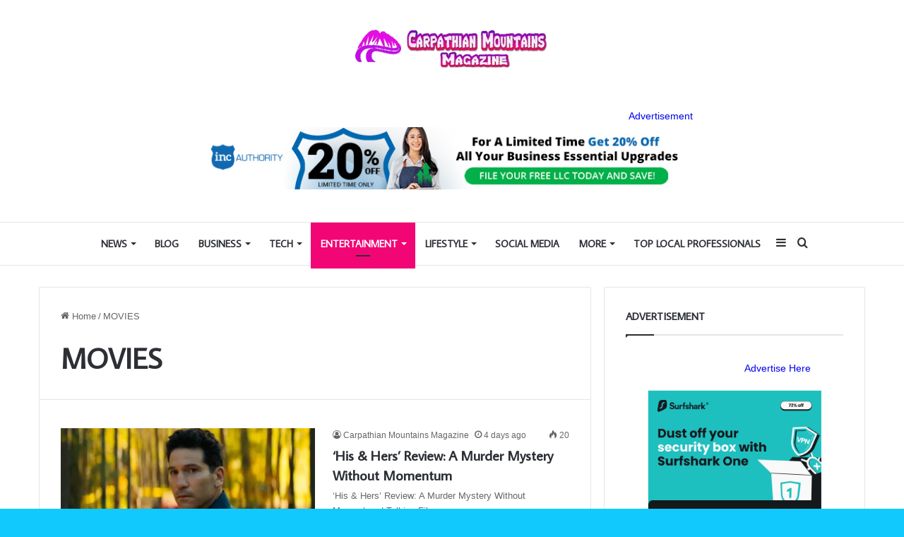

--- FILE ---
content_type: text/html; charset=UTF-8
request_url: https://carpathianmountainsmagazine.com/category/movies/
body_size: 26574
content:
<!DOCTYPE html>
<html dir="ltr" lang="en-US" prefix="og: https://ogp.me/ns#" class="" data-skin="light">
<head>
	<meta charset="UTF-8" />
	<link rel="profile" href="https://gmpg.org/xfn/11" />
	<meta name='impact-site-verification' value='1b5f66c4-032c-4822-9500-1f68c430e6eb'>
	<meta name="verify-admitad" content="0610b59b86" />
	<title>MOVIES - Carpathian Mountains Magazines</title>

<meta http-equiv='x-dns-prefetch-control' content='on'>
<link rel='dns-prefetch' href='//cdnjs.cloudflare.com' />
<link rel='dns-prefetch' href='//ajax.googleapis.com' />
<link rel='dns-prefetch' href='//fonts.googleapis.com' />
<link rel='dns-prefetch' href='//fonts.gstatic.com' />
<link rel='dns-prefetch' href='//s.gravatar.com' />
<link rel='dns-prefetch' href='//www.google-analytics.com' />
<link rel='preload' as='script' href='https://ajax.googleapis.com/ajax/libs/webfont/1/webfont.js'>
	<style>img:is([sizes="auto" i], [sizes^="auto," i]) { contain-intrinsic-size: 3000px 1500px }</style>
	
		<!-- All in One SEO 4.8.4.1 - aioseo.com -->
	<meta name="robots" content="max-image-preview:large" />
	<link rel="canonical" href="https://carpathianmountainsmagazine.com/category/movies/" />
	<link rel="next" href="https://carpathianmountainsmagazine.com/category/movies/page/2/" />
	<meta name="generator" content="All in One SEO (AIOSEO) 4.8.4.1" />
		<script type="application/ld+json" class="aioseo-schema">
			{"@context":"https:\/\/schema.org","@graph":[{"@type":"BreadcrumbList","@id":"https:\/\/carpathianmountainsmagazine.com\/category\/movies\/#breadcrumblist","itemListElement":[{"@type":"ListItem","@id":"https:\/\/carpathianmountainsmagazine.com#listItem","position":1,"name":"Home","item":"https:\/\/carpathianmountainsmagazine.com","nextItem":{"@type":"ListItem","@id":"https:\/\/carpathianmountainsmagazine.com\/category\/movies\/#listItem","name":"MOVIES"}},{"@type":"ListItem","@id":"https:\/\/carpathianmountainsmagazine.com\/category\/movies\/#listItem","position":2,"name":"MOVIES","previousItem":{"@type":"ListItem","@id":"https:\/\/carpathianmountainsmagazine.com#listItem","name":"Home"}}]},{"@type":"CollectionPage","@id":"https:\/\/carpathianmountainsmagazine.com\/category\/movies\/#collectionpage","url":"https:\/\/carpathianmountainsmagazine.com\/category\/movies\/","name":"MOVIES - Carpathian Mountains Magazines","inLanguage":"en-US","isPartOf":{"@id":"https:\/\/carpathianmountainsmagazine.com\/#website"},"breadcrumb":{"@id":"https:\/\/carpathianmountainsmagazine.com\/category\/movies\/#breadcrumblist"}},{"@type":"Organization","@id":"https:\/\/carpathianmountainsmagazine.com\/#organization","name":"Carpathian Mountains Magazines","url":"https:\/\/carpathianmountainsmagazine.com\/"},{"@type":"WebSite","@id":"https:\/\/carpathianmountainsmagazine.com\/#website","url":"https:\/\/carpathianmountainsmagazine.com\/","name":"Carpathian Mountains Magazines","inLanguage":"en-US","publisher":{"@id":"https:\/\/carpathianmountainsmagazine.com\/#organization"}}]}
		</script>
		<!-- All in One SEO -->

<link rel="alternate" type="application/rss+xml" title="Carpathian Mountains Magazines &raquo; Feed" href="https://carpathianmountainsmagazine.com/feed/" />
<link rel="alternate" type="application/rss+xml" title="Carpathian Mountains Magazines &raquo; Comments Feed" href="https://carpathianmountainsmagazine.com/comments/feed/" />
<link rel="alternate" type="application/rss+xml" title="Carpathian Mountains Magazines &raquo; MOVIES Category Feed" href="https://carpathianmountainsmagazine.com/category/movies/feed/" />

		<style type="text/css">
			:root{
			
					--main-nav-background: #FFFFFF;
					--main-nav-secondry-background: rgba(0,0,0,0.03);
					--main-nav-primary-color: #0088ff;
					--main-nav-contrast-primary-color: #FFFFFF;
					--main-nav-text-color: #2c2f34;
					--main-nav-secondry-text-color: rgba(0,0,0,0.5);
					--main-nav-main-border-color: rgba(0,0,0,0.1);
					--main-nav-secondry-border-color: rgba(0,0,0,0.08);
				
			}
		</style>
	<meta name="viewport" content="width=device-width, initial-scale=1.0" /><script type="text/javascript">
/* <![CDATA[ */
window._wpemojiSettings = {"baseUrl":"https:\/\/s.w.org\/images\/core\/emoji\/16.0.1\/72x72\/","ext":".png","svgUrl":"https:\/\/s.w.org\/images\/core\/emoji\/16.0.1\/svg\/","svgExt":".svg","source":{"concatemoji":"https:\/\/carpathianmountainsmagazine.com\/wp-includes\/js\/wp-emoji-release.min.js?ver=6.8.3"}};
/*! This file is auto-generated */
!function(s,n){var o,i,e;function c(e){try{var t={supportTests:e,timestamp:(new Date).valueOf()};sessionStorage.setItem(o,JSON.stringify(t))}catch(e){}}function p(e,t,n){e.clearRect(0,0,e.canvas.width,e.canvas.height),e.fillText(t,0,0);var t=new Uint32Array(e.getImageData(0,0,e.canvas.width,e.canvas.height).data),a=(e.clearRect(0,0,e.canvas.width,e.canvas.height),e.fillText(n,0,0),new Uint32Array(e.getImageData(0,0,e.canvas.width,e.canvas.height).data));return t.every(function(e,t){return e===a[t]})}function u(e,t){e.clearRect(0,0,e.canvas.width,e.canvas.height),e.fillText(t,0,0);for(var n=e.getImageData(16,16,1,1),a=0;a<n.data.length;a++)if(0!==n.data[a])return!1;return!0}function f(e,t,n,a){switch(t){case"flag":return n(e,"\ud83c\udff3\ufe0f\u200d\u26a7\ufe0f","\ud83c\udff3\ufe0f\u200b\u26a7\ufe0f")?!1:!n(e,"\ud83c\udde8\ud83c\uddf6","\ud83c\udde8\u200b\ud83c\uddf6")&&!n(e,"\ud83c\udff4\udb40\udc67\udb40\udc62\udb40\udc65\udb40\udc6e\udb40\udc67\udb40\udc7f","\ud83c\udff4\u200b\udb40\udc67\u200b\udb40\udc62\u200b\udb40\udc65\u200b\udb40\udc6e\u200b\udb40\udc67\u200b\udb40\udc7f");case"emoji":return!a(e,"\ud83e\udedf")}return!1}function g(e,t,n,a){var r="undefined"!=typeof WorkerGlobalScope&&self instanceof WorkerGlobalScope?new OffscreenCanvas(300,150):s.createElement("canvas"),o=r.getContext("2d",{willReadFrequently:!0}),i=(o.textBaseline="top",o.font="600 32px Arial",{});return e.forEach(function(e){i[e]=t(o,e,n,a)}),i}function t(e){var t=s.createElement("script");t.src=e,t.defer=!0,s.head.appendChild(t)}"undefined"!=typeof Promise&&(o="wpEmojiSettingsSupports",i=["flag","emoji"],n.supports={everything:!0,everythingExceptFlag:!0},e=new Promise(function(e){s.addEventListener("DOMContentLoaded",e,{once:!0})}),new Promise(function(t){var n=function(){try{var e=JSON.parse(sessionStorage.getItem(o));if("object"==typeof e&&"number"==typeof e.timestamp&&(new Date).valueOf()<e.timestamp+604800&&"object"==typeof e.supportTests)return e.supportTests}catch(e){}return null}();if(!n){if("undefined"!=typeof Worker&&"undefined"!=typeof OffscreenCanvas&&"undefined"!=typeof URL&&URL.createObjectURL&&"undefined"!=typeof Blob)try{var e="postMessage("+g.toString()+"("+[JSON.stringify(i),f.toString(),p.toString(),u.toString()].join(",")+"));",a=new Blob([e],{type:"text/javascript"}),r=new Worker(URL.createObjectURL(a),{name:"wpTestEmojiSupports"});return void(r.onmessage=function(e){c(n=e.data),r.terminate(),t(n)})}catch(e){}c(n=g(i,f,p,u))}t(n)}).then(function(e){for(var t in e)n.supports[t]=e[t],n.supports.everything=n.supports.everything&&n.supports[t],"flag"!==t&&(n.supports.everythingExceptFlag=n.supports.everythingExceptFlag&&n.supports[t]);n.supports.everythingExceptFlag=n.supports.everythingExceptFlag&&!n.supports.flag,n.DOMReady=!1,n.readyCallback=function(){n.DOMReady=!0}}).then(function(){return e}).then(function(){var e;n.supports.everything||(n.readyCallback(),(e=n.source||{}).concatemoji?t(e.concatemoji):e.wpemoji&&e.twemoji&&(t(e.twemoji),t(e.wpemoji)))}))}((window,document),window._wpemojiSettings);
/* ]]> */
</script>
<style id='wp-emoji-styles-inline-css' type='text/css'>

	img.wp-smiley, img.emoji {
		display: inline !important;
		border: none !important;
		box-shadow: none !important;
		height: 1em !important;
		width: 1em !important;
		margin: 0 0.07em !important;
		vertical-align: -0.1em !important;
		background: none !important;
		padding: 0 !important;
	}
</style>
<style id='global-styles-inline-css' type='text/css'>
:root{--wp--preset--aspect-ratio--square: 1;--wp--preset--aspect-ratio--4-3: 4/3;--wp--preset--aspect-ratio--3-4: 3/4;--wp--preset--aspect-ratio--3-2: 3/2;--wp--preset--aspect-ratio--2-3: 2/3;--wp--preset--aspect-ratio--16-9: 16/9;--wp--preset--aspect-ratio--9-16: 9/16;--wp--preset--color--black: #000000;--wp--preset--color--cyan-bluish-gray: #abb8c3;--wp--preset--color--white: #ffffff;--wp--preset--color--pale-pink: #f78da7;--wp--preset--color--vivid-red: #cf2e2e;--wp--preset--color--luminous-vivid-orange: #ff6900;--wp--preset--color--luminous-vivid-amber: #fcb900;--wp--preset--color--light-green-cyan: #7bdcb5;--wp--preset--color--vivid-green-cyan: #00d084;--wp--preset--color--pale-cyan-blue: #8ed1fc;--wp--preset--color--vivid-cyan-blue: #0693e3;--wp--preset--color--vivid-purple: #9b51e0;--wp--preset--gradient--vivid-cyan-blue-to-vivid-purple: linear-gradient(135deg,rgba(6,147,227,1) 0%,rgb(155,81,224) 100%);--wp--preset--gradient--light-green-cyan-to-vivid-green-cyan: linear-gradient(135deg,rgb(122,220,180) 0%,rgb(0,208,130) 100%);--wp--preset--gradient--luminous-vivid-amber-to-luminous-vivid-orange: linear-gradient(135deg,rgba(252,185,0,1) 0%,rgba(255,105,0,1) 100%);--wp--preset--gradient--luminous-vivid-orange-to-vivid-red: linear-gradient(135deg,rgba(255,105,0,1) 0%,rgb(207,46,46) 100%);--wp--preset--gradient--very-light-gray-to-cyan-bluish-gray: linear-gradient(135deg,rgb(238,238,238) 0%,rgb(169,184,195) 100%);--wp--preset--gradient--cool-to-warm-spectrum: linear-gradient(135deg,rgb(74,234,220) 0%,rgb(151,120,209) 20%,rgb(207,42,186) 40%,rgb(238,44,130) 60%,rgb(251,105,98) 80%,rgb(254,248,76) 100%);--wp--preset--gradient--blush-light-purple: linear-gradient(135deg,rgb(255,206,236) 0%,rgb(152,150,240) 100%);--wp--preset--gradient--blush-bordeaux: linear-gradient(135deg,rgb(254,205,165) 0%,rgb(254,45,45) 50%,rgb(107,0,62) 100%);--wp--preset--gradient--luminous-dusk: linear-gradient(135deg,rgb(255,203,112) 0%,rgb(199,81,192) 50%,rgb(65,88,208) 100%);--wp--preset--gradient--pale-ocean: linear-gradient(135deg,rgb(255,245,203) 0%,rgb(182,227,212) 50%,rgb(51,167,181) 100%);--wp--preset--gradient--electric-grass: linear-gradient(135deg,rgb(202,248,128) 0%,rgb(113,206,126) 100%);--wp--preset--gradient--midnight: linear-gradient(135deg,rgb(2,3,129) 0%,rgb(40,116,252) 100%);--wp--preset--font-size--small: 13px;--wp--preset--font-size--medium: 20px;--wp--preset--font-size--large: 36px;--wp--preset--font-size--x-large: 42px;--wp--preset--spacing--20: 0.44rem;--wp--preset--spacing--30: 0.67rem;--wp--preset--spacing--40: 1rem;--wp--preset--spacing--50: 1.5rem;--wp--preset--spacing--60: 2.25rem;--wp--preset--spacing--70: 3.38rem;--wp--preset--spacing--80: 5.06rem;--wp--preset--shadow--natural: 6px 6px 9px rgba(0, 0, 0, 0.2);--wp--preset--shadow--deep: 12px 12px 50px rgba(0, 0, 0, 0.4);--wp--preset--shadow--sharp: 6px 6px 0px rgba(0, 0, 0, 0.2);--wp--preset--shadow--outlined: 6px 6px 0px -3px rgba(255, 255, 255, 1), 6px 6px rgba(0, 0, 0, 1);--wp--preset--shadow--crisp: 6px 6px 0px rgba(0, 0, 0, 1);}:where(.is-layout-flex){gap: 0.5em;}:where(.is-layout-grid){gap: 0.5em;}body .is-layout-flex{display: flex;}.is-layout-flex{flex-wrap: wrap;align-items: center;}.is-layout-flex > :is(*, div){margin: 0;}body .is-layout-grid{display: grid;}.is-layout-grid > :is(*, div){margin: 0;}:where(.wp-block-columns.is-layout-flex){gap: 2em;}:where(.wp-block-columns.is-layout-grid){gap: 2em;}:where(.wp-block-post-template.is-layout-flex){gap: 1.25em;}:where(.wp-block-post-template.is-layout-grid){gap: 1.25em;}.has-black-color{color: var(--wp--preset--color--black) !important;}.has-cyan-bluish-gray-color{color: var(--wp--preset--color--cyan-bluish-gray) !important;}.has-white-color{color: var(--wp--preset--color--white) !important;}.has-pale-pink-color{color: var(--wp--preset--color--pale-pink) !important;}.has-vivid-red-color{color: var(--wp--preset--color--vivid-red) !important;}.has-luminous-vivid-orange-color{color: var(--wp--preset--color--luminous-vivid-orange) !important;}.has-luminous-vivid-amber-color{color: var(--wp--preset--color--luminous-vivid-amber) !important;}.has-light-green-cyan-color{color: var(--wp--preset--color--light-green-cyan) !important;}.has-vivid-green-cyan-color{color: var(--wp--preset--color--vivid-green-cyan) !important;}.has-pale-cyan-blue-color{color: var(--wp--preset--color--pale-cyan-blue) !important;}.has-vivid-cyan-blue-color{color: var(--wp--preset--color--vivid-cyan-blue) !important;}.has-vivid-purple-color{color: var(--wp--preset--color--vivid-purple) !important;}.has-black-background-color{background-color: var(--wp--preset--color--black) !important;}.has-cyan-bluish-gray-background-color{background-color: var(--wp--preset--color--cyan-bluish-gray) !important;}.has-white-background-color{background-color: var(--wp--preset--color--white) !important;}.has-pale-pink-background-color{background-color: var(--wp--preset--color--pale-pink) !important;}.has-vivid-red-background-color{background-color: var(--wp--preset--color--vivid-red) !important;}.has-luminous-vivid-orange-background-color{background-color: var(--wp--preset--color--luminous-vivid-orange) !important;}.has-luminous-vivid-amber-background-color{background-color: var(--wp--preset--color--luminous-vivid-amber) !important;}.has-light-green-cyan-background-color{background-color: var(--wp--preset--color--light-green-cyan) !important;}.has-vivid-green-cyan-background-color{background-color: var(--wp--preset--color--vivid-green-cyan) !important;}.has-pale-cyan-blue-background-color{background-color: var(--wp--preset--color--pale-cyan-blue) !important;}.has-vivid-cyan-blue-background-color{background-color: var(--wp--preset--color--vivid-cyan-blue) !important;}.has-vivid-purple-background-color{background-color: var(--wp--preset--color--vivid-purple) !important;}.has-black-border-color{border-color: var(--wp--preset--color--black) !important;}.has-cyan-bluish-gray-border-color{border-color: var(--wp--preset--color--cyan-bluish-gray) !important;}.has-white-border-color{border-color: var(--wp--preset--color--white) !important;}.has-pale-pink-border-color{border-color: var(--wp--preset--color--pale-pink) !important;}.has-vivid-red-border-color{border-color: var(--wp--preset--color--vivid-red) !important;}.has-luminous-vivid-orange-border-color{border-color: var(--wp--preset--color--luminous-vivid-orange) !important;}.has-luminous-vivid-amber-border-color{border-color: var(--wp--preset--color--luminous-vivid-amber) !important;}.has-light-green-cyan-border-color{border-color: var(--wp--preset--color--light-green-cyan) !important;}.has-vivid-green-cyan-border-color{border-color: var(--wp--preset--color--vivid-green-cyan) !important;}.has-pale-cyan-blue-border-color{border-color: var(--wp--preset--color--pale-cyan-blue) !important;}.has-vivid-cyan-blue-border-color{border-color: var(--wp--preset--color--vivid-cyan-blue) !important;}.has-vivid-purple-border-color{border-color: var(--wp--preset--color--vivid-purple) !important;}.has-vivid-cyan-blue-to-vivid-purple-gradient-background{background: var(--wp--preset--gradient--vivid-cyan-blue-to-vivid-purple) !important;}.has-light-green-cyan-to-vivid-green-cyan-gradient-background{background: var(--wp--preset--gradient--light-green-cyan-to-vivid-green-cyan) !important;}.has-luminous-vivid-amber-to-luminous-vivid-orange-gradient-background{background: var(--wp--preset--gradient--luminous-vivid-amber-to-luminous-vivid-orange) !important;}.has-luminous-vivid-orange-to-vivid-red-gradient-background{background: var(--wp--preset--gradient--luminous-vivid-orange-to-vivid-red) !important;}.has-very-light-gray-to-cyan-bluish-gray-gradient-background{background: var(--wp--preset--gradient--very-light-gray-to-cyan-bluish-gray) !important;}.has-cool-to-warm-spectrum-gradient-background{background: var(--wp--preset--gradient--cool-to-warm-spectrum) !important;}.has-blush-light-purple-gradient-background{background: var(--wp--preset--gradient--blush-light-purple) !important;}.has-blush-bordeaux-gradient-background{background: var(--wp--preset--gradient--blush-bordeaux) !important;}.has-luminous-dusk-gradient-background{background: var(--wp--preset--gradient--luminous-dusk) !important;}.has-pale-ocean-gradient-background{background: var(--wp--preset--gradient--pale-ocean) !important;}.has-electric-grass-gradient-background{background: var(--wp--preset--gradient--electric-grass) !important;}.has-midnight-gradient-background{background: var(--wp--preset--gradient--midnight) !important;}.has-small-font-size{font-size: var(--wp--preset--font-size--small) !important;}.has-medium-font-size{font-size: var(--wp--preset--font-size--medium) !important;}.has-large-font-size{font-size: var(--wp--preset--font-size--large) !important;}.has-x-large-font-size{font-size: var(--wp--preset--font-size--x-large) !important;}
:where(.wp-block-post-template.is-layout-flex){gap: 1.25em;}:where(.wp-block-post-template.is-layout-grid){gap: 1.25em;}
:where(.wp-block-columns.is-layout-flex){gap: 2em;}:where(.wp-block-columns.is-layout-grid){gap: 2em;}
:root :where(.wp-block-pullquote){font-size: 1.5em;line-height: 1.6;}
</style>
<link rel='stylesheet' id='taqyeem-buttons-style-css' href='https://carpathianmountainsmagazine.com/wp-content/plugins/taqyeem-buttons/assets/style.css?ver=6.8.3' type='text/css' media='all' />
<link rel='stylesheet' id='tie-css-base-css' href='https://carpathianmountainsmagazine.com/wp-content/themes/jannah/assets/css/base.min.css?ver=6.3.1' type='text/css' media='all' />
<link rel='stylesheet' id='tie-css-styles-css' href='https://carpathianmountainsmagazine.com/wp-content/themes/jannah/assets/css/style.min.css?ver=6.3.1' type='text/css' media='all' />
<link rel='stylesheet' id='tie-css-widgets-css' href='https://carpathianmountainsmagazine.com/wp-content/themes/jannah/assets/css/widgets.min.css?ver=6.3.1' type='text/css' media='all' />
<link rel='stylesheet' id='tie-css-helpers-css' href='https://carpathianmountainsmagazine.com/wp-content/themes/jannah/assets/css/helpers.min.css?ver=6.3.1' type='text/css' media='all' />
<link rel='stylesheet' id='tie-fontawesome5-css' href='https://carpathianmountainsmagazine.com/wp-content/themes/jannah/assets/css/fontawesome.css?ver=6.3.1' type='text/css' media='all' />
<link rel='stylesheet' id='tie-css-ilightbox-css' href='https://carpathianmountainsmagazine.com/wp-content/themes/jannah/assets/ilightbox/light-skin/skin.css?ver=6.3.1' type='text/css' media='all' />
<link rel='stylesheet' id='tie-css-shortcodes-css' href='https://carpathianmountainsmagazine.com/wp-content/themes/jannah/assets/css/plugins/shortcodes.min.css?ver=6.3.1' type='text/css' media='all' />
<link rel='stylesheet' id='taqyeem-styles-css' href='https://carpathianmountainsmagazine.com/wp-content/themes/jannah/assets/css/plugins/taqyeem.min.css?ver=6.3.1' type='text/css' media='all' />
<style id='taqyeem-styles-inline-css' type='text/css'>
.wf-active .logo-text,.wf-active h1,.wf-active h2,.wf-active h3,.wf-active h4,.wf-active h5,.wf-active h6,.wf-active .the-subtitle{font-family: 'Average Sans';}.wf-active #main-nav .main-menu > ul > li > a{font-family: 'Average Sans';}#main-nav .main-menu > ul > li > a{font-size: 14px;text-transform: uppercase;}#tie-wrapper .mag-box-title h3{text-transform: uppercase;}#footer .widget-title .the-subtitle{text-transform: uppercase;}#tie-wrapper .widget-title .the-subtitle,#tie-wrapper #comments-title,#tie-wrapper .comment-reply-title,#tie-wrapper .woocommerce-tabs .panel h2,#tie-wrapper .related.products h2,#tie-wrapper #bbpress-forums #new-post > fieldset.bbp-form > legend,#tie-wrapper .entry-content .review-box-header{text-transform: uppercase;}#tie-body{background-color: #11c9fc;background-image: -webkit-linear-gradient(45deg,#11c9fc,#ffd194);background-image: linear-gradient(45deg,#11c9fc,#ffd194);}:root:root{--brand-color: #f20574;--dark-brand-color: #c00042;--bright-color: #FFFFFF;--base-color: #2c2f34;}#reading-position-indicator{box-shadow: 0 0 10px rgba( 242,5,116,0.7);}:root:root{--brand-color: #f20574;--dark-brand-color: #c00042;--bright-color: #FFFFFF;--base-color: #2c2f34;}#reading-position-indicator{box-shadow: 0 0 10px rgba( 242,5,116,0.7);}::-moz-selection{background-color: #d50dd9;color: #FFFFFF;}::selection{background-color: #d50dd9;color: #FFFFFF;}#site-info{background-color: rgba(0,0,0,0.01);}.tie-cat-2,.tie-cat-item-2 > span{background-color:#e67e22 !important;color:#FFFFFF !important;}.tie-cat-2:after{border-top-color:#e67e22 !important;}.tie-cat-2:hover{background-color:#c86004 !important;}.tie-cat-2:hover:after{border-top-color:#c86004 !important;}.tie-cat-10,.tie-cat-item-10 > span{background-color:#2ecc71 !important;color:#FFFFFF !important;}.tie-cat-10:after{border-top-color:#2ecc71 !important;}.tie-cat-10:hover{background-color:#10ae53 !important;}.tie-cat-10:hover:after{border-top-color:#10ae53 !important;}.tie-cat-14,.tie-cat-item-14 > span{background-color:#9b59b6 !important;color:#FFFFFF !important;}.tie-cat-14:after{border-top-color:#9b59b6 !important;}.tie-cat-14:hover{background-color:#7d3b98 !important;}.tie-cat-14:hover:after{border-top-color:#7d3b98 !important;}.tie-cat-17,.tie-cat-item-17 > span{background-color:#34495e !important;color:#FFFFFF !important;}.tie-cat-17:after{border-top-color:#34495e !important;}.tie-cat-17:hover{background-color:#162b40 !important;}.tie-cat-17:hover:after{border-top-color:#162b40 !important;}.tie-cat-19,.tie-cat-item-19 > span{background-color:#795548 !important;color:#FFFFFF !important;}.tie-cat-19:after{border-top-color:#795548 !important;}.tie-cat-19:hover{background-color:#5b372a !important;}.tie-cat-19:hover:after{border-top-color:#5b372a !important;}.tie-cat-20,.tie-cat-item-20 > span{background-color:#4CAF50 !important;color:#FFFFFF !important;}.tie-cat-20:after{border-top-color:#4CAF50 !important;}.tie-cat-20:hover{background-color:#2e9132 !important;}.tie-cat-20:hover:after{border-top-color:#2e9132 !important;}.tie-insta-header {margin-bottom: 15px;}.tie-insta-avatar a {width: 70px;height: 70px;display: block;position: relative;float: left;margin-right: 15px;margin-bottom: 15px;}.tie-insta-avatar a:before {content: "";position: absolute;width: calc(100% + 6px);height: calc(100% + 6px);left: -3px;top: -3px;border-radius: 50%;background: #d6249f;background: radial-gradient(circle at 30% 107%,#fdf497 0%,#fdf497 5%,#fd5949 45%,#d6249f 60%,#285AEB 90%);}.tie-insta-avatar a:after {position: absolute;content: "";width: calc(100% + 3px);height: calc(100% + 3px);left: -2px;top: -2px;border-radius: 50%;background: #fff;}.dark-skin .tie-insta-avatar a:after {background: #27292d;}.tie-insta-avatar img {border-radius: 50%;position: relative;z-index: 2;transition: all 0.25s;}.tie-insta-avatar img:hover {box-shadow: 0px 0px 15px 0 #6b54c6;}.tie-insta-info {font-size: 1.3em;font-weight: bold;margin-bottom: 5px;}
</style>
<script type="text/javascript" src="https://carpathianmountainsmagazine.com/wp-includes/js/jquery/jquery.min.js?ver=3.7.1" id="jquery-core-js"></script>
<script type="text/javascript" src="https://carpathianmountainsmagazine.com/wp-includes/js/jquery/jquery-migrate.min.js?ver=3.4.1" id="jquery-migrate-js"></script>
<link rel="https://api.w.org/" href="https://carpathianmountainsmagazine.com/wp-json/" /><link rel="alternate" title="JSON" type="application/json" href="https://carpathianmountainsmagazine.com/wp-json/wp/v2/categories/62" /><link rel="EditURI" type="application/rsd+xml" title="RSD" href="https://carpathianmountainsmagazine.com/xmlrpc.php?rsd" />
<meta name="generator" content="WordPress 6.8.3" />
<script type='text/javascript'>
/* <![CDATA[ */
var taqyeem = {"ajaxurl":"https://carpathianmountainsmagazine.com/wp-admin/admin-ajax.php" , "your_rating":"Your Rating:"};
/* ]]> */
</script>

<!-- MagenetMonetization V: 1.0.29.3--><!-- MagenetMonetization 1 --><!-- MagenetMonetization 1.1 --><meta http-equiv="X-UA-Compatible" content="IE=edge">
<meta name="generator" content="Elementor 3.30.2; features: e_font_icon_svg, additional_custom_breakpoints; settings: css_print_method-external, google_font-enabled, font_display-swap">
			<style>
				.e-con.e-parent:nth-of-type(n+4):not(.e-lazyloaded):not(.e-no-lazyload),
				.e-con.e-parent:nth-of-type(n+4):not(.e-lazyloaded):not(.e-no-lazyload) * {
					background-image: none !important;
				}
				@media screen and (max-height: 1024px) {
					.e-con.e-parent:nth-of-type(n+3):not(.e-lazyloaded):not(.e-no-lazyload),
					.e-con.e-parent:nth-of-type(n+3):not(.e-lazyloaded):not(.e-no-lazyload) * {
						background-image: none !important;
					}
				}
				@media screen and (max-height: 640px) {
					.e-con.e-parent:nth-of-type(n+2):not(.e-lazyloaded):not(.e-no-lazyload),
					.e-con.e-parent:nth-of-type(n+2):not(.e-lazyloaded):not(.e-no-lazyload) * {
						background-image: none !important;
					}
				}
			</style>
			<link rel="icon" href="https://carpathianmountainsmagazine.com/wp-content/uploads/2023/12/cropped-car-logoo-2-1-32x32.png" sizes="32x32" />
<link rel="icon" href="https://carpathianmountainsmagazine.com/wp-content/uploads/2023/12/cropped-car-logoo-2-1-192x192.png" sizes="192x192" />
<link rel="apple-touch-icon" href="https://carpathianmountainsmagazine.com/wp-content/uploads/2023/12/cropped-car-logoo-2-1-180x180.png" />
<meta name="msapplication-TileImage" content="https://carpathianmountainsmagazine.com/wp-content/uploads/2023/12/cropped-car-logoo-2-1-270x270.png" />
		<style type="text/css" id="wp-custom-css">
			div#comments{
	display: none !important;
}
div#footer-instagram{
	display: none !important;
}		</style>
		</head>

<body id="tie-body" class="archive category category-movies category-62 wp-theme-jannah tie-no-js wrapper-has-shadow block-head-1 magazine1 is-desktop is-header-layout-2 has-header-ad sidebar-right has-sidebar hide_share_post_top hide_share_post_bottom elementor-default elementor-kit-78784">



<div class="background-overlay">

	<div id="tie-container" class="site tie-container">

		
		<div id="tie-wrapper">

			
<header id="theme-header" class="theme-header header-layout-2 main-nav-light main-nav-default-light main-nav-below has-stream-item has-normal-width-logo mobile-header-default">
	
<div class="container header-container">
	<div class="tie-row logo-row">

		
		<div class="logo-wrapper">
			<div class="tie-col-md-4 logo-container clearfix">
				<div id="mobile-header-components-area_1" class="mobile-header-components"><ul class="components"><li class="mobile-component_menu custom-menu-link"><a href="#" id="mobile-menu-icon" class=""><span class="tie-mobile-menu-icon nav-icon is-layout-1"></span><span class="screen-reader-text">Menu</span></a></li></ul></div>
		<div id="logo" class="image-logo" style="margin-top: 40px; margin-bottom: 40px;">

			
			<a title="carpathiam mountain magazine" href="https://carpathianmountainsmagazine.com/">
				
				<picture class="tie-logo-default tie-logo-picture">
					
					<source class="tie-logo-source-default tie-logo-source" srcset="https://carpathianmountainsmagazine.com/wp-content/uploads/2023/12/car-logoo-2-1.png">
					<img loading="lazy" class="tie-logo-img-default tie-logo-img" src="https://carpathianmountainsmagazine.com/wp-content/uploads/2023/12/car-logoo-2-1.png" alt="carpathiam mountain magazine" width="300" height="78" style="max-height:78px; width: auto;" />
				</picture>
						</a>

			
		</div><!-- #logo /-->

		<div id="mobile-header-components-area_2" class="mobile-header-components"><ul class="components"><li class="mobile-component_search custom-menu-link">
				<a href="#" class="tie-search-trigger-mobile">
					<span class="tie-icon-search tie-search-icon" aria-hidden="true"></span>
					<span class="screen-reader-text">Search for</span>
				</a>
			</li></ul></div>			</div><!-- .tie-col /-->
		</div><!-- .logo-wrapper /-->

		<div class="tie-col-md-8 stream-item stream-item-top-wrapper"><div class="stream-item-top"><div class="stream-item-size" style=""><iframe style="border:0;width:90%;height:150px;max-width:728px; margin:0,auto;" width="100%" scrolling="no" id="bsaIframe1000" src="https://fromerdigitalmedia.com/api/?id=1000&i=1&secure=7779653fbe328770261d30b46ca8ea8d17eca4c2"> </iframe></div></div></div><!-- .tie-col /-->
	</div><!-- .tie-row /-->
</div><!-- .container /-->

<div class="main-nav-wrapper">
	<nav id="main-nav" data-skin="search-in-main-nav" class="main-nav header-nav live-search-parent"  aria-label="Primary Navigation">
		<div class="container">

			<div class="main-menu-wrapper">

				
				<div id="menu-components-wrap">

					


					<div class="main-menu main-menu-wrap tie-alignleft">
						<div id="main-nav-menu" class="main-menu header-menu"><ul id="menu-main-menu" class="menu"><li id="menu-item-75234" class="menu-item menu-item-type-taxonomy menu-item-object-category menu-item-has-children menu-item-75234"><a href="https://carpathianmountainsmagazine.com/category/news/">NEWS</a>
<ul class="sub-menu menu-sub-content">
	<li id="menu-item-75235" class="menu-item menu-item-type-taxonomy menu-item-object-category menu-item-75235"><a href="https://carpathianmountainsmagazine.com/category/press-release/">PRESS RELEASE</a></li>
</ul>
</li>
<li id="menu-item-75201" class="menu-item menu-item-type-taxonomy menu-item-object-category menu-item-75201"><a href="https://carpathianmountainsmagazine.com/category/blog/">BLOG</a></li>
<li id="menu-item-75202" class="menu-item menu-item-type-taxonomy menu-item-object-category menu-item-has-children menu-item-75202"><a href="https://carpathianmountainsmagazine.com/category/business/">BUSINESS</a>
<ul class="sub-menu menu-sub-content">
	<li id="menu-item-75204" class="menu-item menu-item-type-taxonomy menu-item-object-category menu-item-75204"><a href="https://carpathianmountainsmagazine.com/category/crypto/">CRYPTO</a></li>
	<li id="menu-item-75206" class="menu-item menu-item-type-taxonomy menu-item-object-category menu-item-75206"><a href="https://carpathianmountainsmagazine.com/category/economy/">ECONOMY</a></li>
	<li id="menu-item-75220" class="menu-item menu-item-type-taxonomy menu-item-object-category menu-item-75220"><a href="https://carpathianmountainsmagazine.com/category/finance/">FINANCE</a></li>
	<li id="menu-item-75228" class="menu-item menu-item-type-taxonomy menu-item-object-category menu-item-75228"><a href="https://carpathianmountainsmagazine.com/category/market/">MARKET</a></li>
	<li id="menu-item-75230" class="menu-item menu-item-type-taxonomy menu-item-object-category menu-item-75230"><a href="https://carpathianmountainsmagazine.com/category/money/">MONEY</a></li>
</ul>
</li>
<li id="menu-item-75243" class="menu-item menu-item-type-taxonomy menu-item-object-category menu-item-has-children menu-item-75243"><a href="https://carpathianmountainsmagazine.com/category/tech/">TECH</a>
<ul class="sub-menu menu-sub-content">
	<li id="menu-item-75199" class="menu-item menu-item-type-taxonomy menu-item-object-category menu-item-75199"><a href="https://carpathianmountainsmagazine.com/category/apps/">APPS</a></li>
	<li id="menu-item-75222" class="menu-item menu-item-type-taxonomy menu-item-object-category menu-item-75222"><a href="https://carpathianmountainsmagazine.com/category/gadget/">GADGET</a></li>
	<li id="menu-item-75229" class="menu-item menu-item-type-taxonomy menu-item-object-category menu-item-75229"><a href="https://carpathianmountainsmagazine.com/category/mobile/">MOBILE</a></li>
	<li id="menu-item-75238" class="menu-item menu-item-type-taxonomy menu-item-object-category menu-item-75238"><a href="https://carpathianmountainsmagazine.com/category/science/">SCIENCE</a></li>
</ul>
</li>
<li id="menu-item-75208" class="menu-item menu-item-type-taxonomy menu-item-object-category current-menu-ancestor current-menu-parent menu-item-has-children menu-item-75208 tie-current-menu"><a href="https://carpathianmountainsmagazine.com/category/entertainment/">ENTERTAINMENT</a>
<ul class="sub-menu menu-sub-content">
	<li id="menu-item-75224" class="menu-item menu-item-type-taxonomy menu-item-object-category menu-item-75224"><a href="https://carpathianmountainsmagazine.com/category/gaming/">GAMING</a></li>
	<li id="menu-item-75223" class="menu-item menu-item-type-taxonomy menu-item-object-category menu-item-75223"><a href="https://carpathianmountainsmagazine.com/category/gambling/">GAMBLING</a></li>
	<li id="menu-item-75231" class="menu-item menu-item-type-taxonomy menu-item-object-category current-menu-item menu-item-75231"><a href="https://carpathianmountainsmagazine.com/category/movies/">MOVIES</a></li>
	<li id="menu-item-75232" class="menu-item menu-item-type-taxonomy menu-item-object-category menu-item-75232"><a href="https://carpathianmountainsmagazine.com/category/music/">MUSIC</a></li>
	<li id="menu-item-75240" class="menu-item menu-item-type-taxonomy menu-item-object-category menu-item-75240"><a href="https://carpathianmountainsmagazine.com/category/shows/">SHOWS</a></li>
	<li id="menu-item-75242" class="menu-item menu-item-type-taxonomy menu-item-object-category menu-item-75242"><a href="https://carpathianmountainsmagazine.com/category/sports/">SPORTS</a></li>
</ul>
</li>
<li id="menu-item-75227" class="menu-item menu-item-type-taxonomy menu-item-object-category menu-item-has-children menu-item-75227"><a href="https://carpathianmountainsmagazine.com/category/lifestyle/">LIFESTYLE</a>
<ul class="sub-menu menu-sub-content">
	<li id="menu-item-75203" class="menu-item menu-item-type-taxonomy menu-item-object-category menu-item-75203"><a href="https://carpathianmountainsmagazine.com/category/celebrity/">CELEBRITY</a></li>
	<li id="menu-item-75205" class="menu-item menu-item-type-taxonomy menu-item-object-category menu-item-75205"><a href="https://carpathianmountainsmagazine.com/category/culture/">CULTURE</a></li>
	<li id="menu-item-75207" class="menu-item menu-item-type-taxonomy menu-item-object-category menu-item-75207"><a href="https://carpathianmountainsmagazine.com/category/education/">EDUCATION</a></li>
	<li id="menu-item-75219" class="menu-item menu-item-type-taxonomy menu-item-object-category menu-item-75219"><a href="https://carpathianmountainsmagazine.com/category/fashion/">FASHION</a></li>
	<li id="menu-item-75221" class="menu-item menu-item-type-taxonomy menu-item-object-category menu-item-75221"><a href="https://carpathianmountainsmagazine.com/category/food/">FOOD</a></li>
	<li id="menu-item-75225" class="menu-item menu-item-type-taxonomy menu-item-object-category menu-item-75225"><a href="https://carpathianmountainsmagazine.com/category/health/">HEALTH</a></li>
	<li id="menu-item-75226" class="menu-item menu-item-type-taxonomy menu-item-object-category menu-item-75226"><a href="https://carpathianmountainsmagazine.com/category/history/">HISTORY</a></li>
	<li id="menu-item-75233" class="menu-item menu-item-type-taxonomy menu-item-object-category menu-item-75233"><a href="https://carpathianmountainsmagazine.com/category/nature/">NATURE</a></li>
	<li id="menu-item-75237" class="menu-item menu-item-type-taxonomy menu-item-object-category menu-item-75237"><a href="https://carpathianmountainsmagazine.com/category/religion/">RELIGION</a></li>
	<li id="menu-item-75239" class="menu-item menu-item-type-taxonomy menu-item-object-category menu-item-75239"><a href="https://carpathianmountainsmagazine.com/category/shopping/">SHOPPING</a></li>
	<li id="menu-item-75244" class="menu-item menu-item-type-taxonomy menu-item-object-category menu-item-75244"><a href="https://carpathianmountainsmagazine.com/category/travel/">TRAVEL</a></li>
</ul>
</li>
<li id="menu-item-75241" class="menu-item menu-item-type-taxonomy menu-item-object-category menu-item-75241"><a href="https://carpathianmountainsmagazine.com/category/social-media/">SOCIAL MEDIA</a></li>
<li id="menu-item-75246" class="menu-item menu-item-type-custom menu-item-object-custom menu-item-has-children menu-item-75246"><a href="#">MORE</a>
<ul class="sub-menu menu-sub-content">
	<li id="menu-item-75247" class="menu-item menu-item-type-post_type menu-item-object-page menu-item-75247"><a href="https://carpathianmountainsmagazine.com/classifieds/">CLASSIFIED</a></li>
	<li id="menu-item-75236" class="menu-item menu-item-type-taxonomy menu-item-object-category menu-item-75236"><a href="https://carpathianmountainsmagazine.com/category/real-estate/">REAL ESTATE</a></li>
</ul>
</li>
<li id="menu-item-78805" class="menu-item menu-item-type-post_type menu-item-object-page menu-item-78805"><a href="https://carpathianmountainsmagazine.com/top-local-professionals/">TOP LOCAL PROFESSIONALS</a></li>
</ul></div>					</div><!-- .main-menu.tie-alignleft /-->

					<ul class="components">			<li class="search-compact-icon menu-item custom-menu-link">
				<a href="#" class="tie-search-trigger">
					<span class="tie-icon-search tie-search-icon" aria-hidden="true"></span>
					<span class="screen-reader-text">Search for</span>
				</a>
			</li>
				<li class="side-aside-nav-icon menu-item custom-menu-link">
		<a href="#">
			<span class="tie-icon-navicon" aria-hidden="true"></span>
			<span class="screen-reader-text">Sidebar</span>
		</a>
	</li>
	</ul><!-- Components -->
				</div><!-- #menu-components-wrap /-->
			</div><!-- .main-menu-wrapper /-->
		</div><!-- .container /-->

			</nav><!-- #main-nav /-->
</div><!-- .main-nav-wrapper /-->

</header>

<div id="content" class="site-content container"><div id="main-content-row" class="tie-row main-content-row">
	<div class="main-content tie-col-md-8 tie-col-xs-12" role="main">

		
			<header id="category-title-section" class="entry-header-outer container-wrapper archive-title-wrapper">
				<nav id="breadcrumb"><a href="https://carpathianmountainsmagazine.com/"><span class="tie-icon-home" aria-hidden="true"></span> Home</a><em class="delimiter">/</em><span class="current">MOVIES</span></nav><script type="application/ld+json">{"@context":"http:\/\/schema.org","@type":"BreadcrumbList","@id":"#Breadcrumb","itemListElement":[{"@type":"ListItem","position":1,"item":{"name":"Home","@id":"https:\/\/carpathianmountainsmagazine.com\/"}}]}</script><h1 class="page-title">MOVIES</h1>			</header><!-- .entry-header-outer /-->

			
		<div class="mag-box wide-post-box">
			<div class="container-wrapper">
				<div class="mag-box-container clearfix">
					<ul id="posts-container" data-layout="default" data-settings="{'uncropped_image':'jannah-image-post','category_meta':false,'post_meta':true,'excerpt':'true','excerpt_length':'20','read_more':'true','read_more_text':false,'media_overlay':false,'title_length':0,'is_full':false,'is_category':true}" class="posts-items">
<li class="post-item  post-301806 post type-post status-publish format-standard has-post-thumbnail category-movies tie-standard">

	
			<a aria-label="&#8216;His &#038; Hers&#8217; Review: A Murder Mystery Without Momentum" href="https://carpathianmountainsmagazine.com/2026/01/11/his-hers-review-a-murder-mystery-without-momentum/" class="post-thumb">
			<div class="post-thumb-overlay-wrap">
				<div class="post-thumb-overlay">
					<span class="tie-icon tie-media-icon"></span>
				</div>
			</div>
		<img loading="lazy" width="390" height="220" src="https://carpathianmountainsmagazine.com/wp-content/uploads/2026/01/HIS__HERS_n_S1_E1_00_17_45_01_R2.webp-390x220.webp" class="attachment-jannah-image-large size-jannah-image-large wp-post-image" alt="" decoding="async" /></a>
	<div class="post-details">

		<div class="post-meta clearfix"><span class="author-meta single-author no-avatars"><span class="meta-item meta-author-wrapper meta-author-1"><span class="meta-author"><a href="https://carpathianmountainsmagazine.com/author/fromermediagmail-com/" class="author-name tie-icon" title="Carpathian Mountains Magazine">Carpathian Mountains Magazine</a></span></span></span><span class="date meta-item tie-icon">4 days ago</span><div class="tie-alignright"><span class="meta-views meta-item "><span class="tie-icon-fire" aria-hidden="true"></span> 20 </span></div></div><!-- .post-meta -->
		<h2 class="post-title"><a href="https://carpathianmountainsmagazine.com/2026/01/11/his-hers-review-a-murder-mystery-without-momentum/">&#8216;His &#038; Hers&#8217; Review: A Murder Mystery Without Momentum</a></h2>

						<p class="post-excerpt">&#13; &#13; &#13; &#13; &#13; &#13; &#13; &#13; &#8216;His &amp; Hers&#8217; Review: A Murder Mystery Without Momentum | Talking Films&hellip;</p>
				<a class="more-link button" href="https://carpathianmountainsmagazine.com/2026/01/11/his-hers-review-a-murder-mystery-without-momentum/">Read More &raquo;</a>	</div>
</li>

<li class="post-item  post-301755 post type-post status-publish format-standard has-post-thumbnail category-movies tie-standard">

	
			<a aria-label="&#8216;Breakdown:1975&#8217; Review &#8211; When Films Reflected a Fractured America" href="https://carpathianmountainsmagazine.com/2026/01/08/breakdown1975-review-when-films-reflected-a-fractured-america/" class="post-thumb">
			<div class="post-thumb-overlay-wrap">
				<div class="post-thumb-overlay">
					<span class="tie-icon tie-media-icon"></span>
				</div>
			</div>
		<img loading="lazy" width="390" height="220" src="https://carpathianmountainsmagazine.com/wp-content/uploads/2026/01/break2-390x220.jpg" class="attachment-jannah-image-large size-jannah-image-large wp-post-image" alt="" decoding="async" srcset="https://carpathianmountainsmagazine.com/wp-content/uploads/2026/01/break2-390x220.jpg 390w, https://carpathianmountainsmagazine.com/wp-content/uploads/2026/01/break2-300x169.jpg 300w, https://carpathianmountainsmagazine.com/wp-content/uploads/2026/01/break2-1024x576.jpg 1024w, https://carpathianmountainsmagazine.com/wp-content/uploads/2026/01/break2-768x432.jpg 768w, https://carpathianmountainsmagazine.com/wp-content/uploads/2026/01/break2-1536x864.jpg 1536w, https://carpathianmountainsmagazine.com/wp-content/uploads/2026/01/break2.jpg 2048w" sizes="(max-width: 390px) 100vw, 390px" /></a>
	<div class="post-details">

		<div class="post-meta clearfix"><span class="author-meta single-author no-avatars"><span class="meta-item meta-author-wrapper meta-author-1"><span class="meta-author"><a href="https://carpathianmountainsmagazine.com/author/fromermediagmail-com/" class="author-name tie-icon" title="Carpathian Mountains Magazine">Carpathian Mountains Magazine</a></span></span></span><span class="date meta-item tie-icon">1 week ago</span><div class="tie-alignright"><span class="meta-views meta-item "><span class="tie-icon-fire" aria-hidden="true"></span> 15 </span></div></div><!-- .post-meta -->
		<h2 class="post-title"><a href="https://carpathianmountainsmagazine.com/2026/01/08/breakdown1975-review-when-films-reflected-a-fractured-america/">&#8216;Breakdown:1975&#8217; Review &#8211; When Films Reflected a Fractured America</a></h2>

						<p class="post-excerpt">&#13; &#13; &#13; &#13; &#13; &#13; &#13; &#13; &#8216;Breakdown:1975&#8217; Review &#8211; When Films Reflected a Fractured America | Talking Films&hellip;</p>
				<a class="more-link button" href="https://carpathianmountainsmagazine.com/2026/01/08/breakdown1975-review-when-films-reflected-a-fractured-america/">Read More &raquo;</a>	</div>
</li>

<li class="post-item  post-301700 post type-post status-publish format-standard has-post-thumbnail category-movies tie-standard">

	
			<a aria-label="‘Avatar: Fire and Ash’ Review: James Cameron’s Third Avatar Film is Clunky As Usual, But Still Benefits From Its Incredible 3D Visuals and Oona Chaplin’s Scene-Stealing Performance" href="https://carpathianmountainsmagazine.com/2026/01/05/avatar-fire-and-ash-review-james-camerons-third-avatar-film-is-clunky-as-usual-but-still-benefits-from-its-incredible-3d-visuals-and-oona-chaplins-scene-stealing/" class="post-thumb">
			<div class="post-thumb-overlay-wrap">
				<div class="post-thumb-overlay">
					<span class="tie-icon tie-media-icon"></span>
				</div>
			</div>
		<img loading="lazy" width="390" height="220" src="https://carpathianmountainsmagazine.com/wp-content/uploads/2026/01/avatar3-1-390x220.jpg" class="attachment-jannah-image-large size-jannah-image-large wp-post-image" alt="" decoding="async" srcset="https://carpathianmountainsmagazine.com/wp-content/uploads/2026/01/avatar3-1-390x220.jpg 390w, https://carpathianmountainsmagazine.com/wp-content/uploads/2026/01/avatar3-1-300x169.jpg 300w, https://carpathianmountainsmagazine.com/wp-content/uploads/2026/01/avatar3-1-1024x576.jpg 1024w, https://carpathianmountainsmagazine.com/wp-content/uploads/2026/01/avatar3-1-768x432.jpg 768w, https://carpathianmountainsmagazine.com/wp-content/uploads/2026/01/avatar3-1-1536x864.jpg 1536w, https://carpathianmountainsmagazine.com/wp-content/uploads/2026/01/avatar3-1.jpg 1920w" sizes="(max-width: 390px) 100vw, 390px" /></a>
	<div class="post-details">

		<div class="post-meta clearfix"><span class="author-meta single-author no-avatars"><span class="meta-item meta-author-wrapper meta-author-1"><span class="meta-author"><a href="https://carpathianmountainsmagazine.com/author/fromermediagmail-com/" class="author-name tie-icon" title="Carpathian Mountains Magazine">Carpathian Mountains Magazine</a></span></span></span><span class="date meta-item tie-icon">1 week ago</span><div class="tie-alignright"><span class="meta-views meta-item "><span class="tie-icon-fire" aria-hidden="true"></span> 14 </span></div></div><!-- .post-meta -->
		<h2 class="post-title"><a href="https://carpathianmountainsmagazine.com/2026/01/05/avatar-fire-and-ash-review-james-camerons-third-avatar-film-is-clunky-as-usual-but-still-benefits-from-its-incredible-3d-visuals-and-oona-chaplins-scene-stealing/">‘Avatar: Fire and Ash’ Review: James Cameron’s Third Avatar Film is Clunky As Usual, But Still Benefits From Its Incredible 3D Visuals and Oona Chaplin’s Scene-Stealing Performance</a></h2>

						<p class="post-excerpt">&#13; &#13; &#13; &#13; &#13; &#13; &#13; &#13; ‘Avatar: Fire and Ash’ Review: James Cameron’s Third Avatar Film is Clunky&hellip;</p>
				<a class="more-link button" href="https://carpathianmountainsmagazine.com/2026/01/05/avatar-fire-and-ash-review-james-camerons-third-avatar-film-is-clunky-as-usual-but-still-benefits-from-its-incredible-3d-visuals-and-oona-chaplins-scene-stealing/">Read More &raquo;</a>	</div>
</li>

<li class="post-item  post-301648 post type-post status-publish format-standard has-post-thumbnail category-movies tie-standard">

	
			<a aria-label="10 Best Independent Indian Feature Films of 2025" href="https://carpathianmountainsmagazine.com/2026/01/02/10-best-independent-indian-feature-films-of-2025/" class="post-thumb">
			<div class="post-thumb-overlay-wrap">
				<div class="post-thumb-overlay">
					<span class="tie-icon tie-media-icon"></span>
				</div>
			</div>
		<img loading="lazy" width="390" height="220" src="https://carpathianmountainsmagazine.com/wp-content/uploads/2026/01/10-Best-Indian-Independent-390x220.jpg" class="attachment-jannah-image-large size-jannah-image-large wp-post-image" alt="" decoding="async" srcset="https://carpathianmountainsmagazine.com/wp-content/uploads/2026/01/10-Best-Indian-Independent-390x220.jpg 390w, https://carpathianmountainsmagazine.com/wp-content/uploads/2026/01/10-Best-Indian-Independent-300x169.jpg 300w, https://carpathianmountainsmagazine.com/wp-content/uploads/2026/01/10-Best-Indian-Independent-1024x577.jpg 1024w, https://carpathianmountainsmagazine.com/wp-content/uploads/2026/01/10-Best-Indian-Independent-768x433.jpg 768w, https://carpathianmountainsmagazine.com/wp-content/uploads/2026/01/10-Best-Indian-Independent-1536x865.jpg 1536w, https://carpathianmountainsmagazine.com/wp-content/uploads/2026/01/10-Best-Indian-Independent.jpg 1640w" sizes="(max-width: 390px) 100vw, 390px" /></a>
	<div class="post-details">

		<div class="post-meta clearfix"><span class="author-meta single-author no-avatars"><span class="meta-item meta-author-wrapper meta-author-1"><span class="meta-author"><a href="https://carpathianmountainsmagazine.com/author/fromermediagmail-com/" class="author-name tie-icon" title="Carpathian Mountains Magazine">Carpathian Mountains Magazine</a></span></span></span><span class="date meta-item tie-icon">2 weeks ago</span><div class="tie-alignright"><span class="meta-views meta-item "><span class="tie-icon-fire" aria-hidden="true"></span> 21 </span></div></div><!-- .post-meta -->
		<h2 class="post-title"><a href="https://carpathianmountainsmagazine.com/2026/01/02/10-best-independent-indian-feature-films-of-2025/">10 Best Independent Indian Feature Films of 2025</a></h2>

						<p class="post-excerpt">&#13; &#13; &#13; &#13; &#13; &#13; &#13; &#13; 10 Best Independent Indian Feature Films of 2025 | Talking Films &#13;&hellip;</p>
				<a class="more-link button" href="https://carpathianmountainsmagazine.com/2026/01/02/10-best-independent-indian-feature-films-of-2025/">Read More &raquo;</a>	</div>
</li>

<li class="post-item  post-301597 post type-post status-publish format-standard has-post-thumbnail category-movies tie-standard">

	
			<a aria-label="&#8216;I, Poppy&#8217; Review: Labour, Dissent, and the Weight of Inherited Choices " href="https://carpathianmountainsmagazine.com/2025/12/30/i-poppy-review-labour-dissent-and-the-weight-of-inherited-choices/" class="post-thumb">
			<div class="post-thumb-overlay-wrap">
				<div class="post-thumb-overlay">
					<span class="tie-icon tie-media-icon"></span>
				</div>
			</div>
		<img loading="lazy" width="390" height="220" src="https://carpathianmountainsmagazine.com/wp-content/uploads/2025/12/202510_i_poppy_chaudhary_ayant_droit_19-scaled-1-1600x881-1-390x220.png" class="attachment-jannah-image-large size-jannah-image-large wp-post-image" alt="" decoding="async" /></a>
	<div class="post-details">

		<div class="post-meta clearfix"><span class="author-meta single-author no-avatars"><span class="meta-item meta-author-wrapper meta-author-1"><span class="meta-author"><a href="https://carpathianmountainsmagazine.com/author/fromermediagmail-com/" class="author-name tie-icon" title="Carpathian Mountains Magazine">Carpathian Mountains Magazine</a></span></span></span><span class="date meta-item tie-icon">2 weeks ago</span><div class="tie-alignright"><span class="meta-views meta-item "><span class="tie-icon-fire" aria-hidden="true"></span> 18 </span></div></div><!-- .post-meta -->
		<h2 class="post-title"><a href="https://carpathianmountainsmagazine.com/2025/12/30/i-poppy-review-labour-dissent-and-the-weight-of-inherited-choices/">&#8216;I, Poppy&#8217; Review: Labour, Dissent, and the Weight of Inherited Choices </a></h2>

						<p class="post-excerpt">&#13; &#13; &#13; &#13; &#13; &#13; &#13; &#13; &#8216;I, Poppy&#8217; Review: Labour, Dissent, and the Weight of Inherited Choices  |&hellip;</p>
				<a class="more-link button" href="https://carpathianmountainsmagazine.com/2025/12/30/i-poppy-review-labour-dissent-and-the-weight-of-inherited-choices/">Read More &raquo;</a>	</div>
</li>

<li class="post-item  post-301545 post type-post status-publish format-standard has-post-thumbnail category-movies tie-standard">

	
			<a aria-label="‘Anaconda’ Review: The Memorable Comedic Pairing of Jack Black and Paul Rudd Headline This Exhilarating Meta Horror Comedy Remake" href="https://carpathianmountainsmagazine.com/2025/12/27/anaconda-review-the-memorable-comedic-pairing-of-jack-black-and-paul-rudd-headline-this-exhilarating-meta-horror-comedy-remake/" class="post-thumb">
			<div class="post-thumb-overlay-wrap">
				<div class="post-thumb-overlay">
					<span class="tie-icon tie-media-icon"></span>
				</div>
			</div>
		<img loading="lazy" width="390" height="220" src="https://carpathianmountainsmagazine.com/wp-content/uploads/2025/12/anaconda1-390x220.jpg" class="attachment-jannah-image-large size-jannah-image-large wp-post-image" alt="" decoding="async" /></a>
	<div class="post-details">

		<div class="post-meta clearfix"><span class="author-meta single-author no-avatars"><span class="meta-item meta-author-wrapper meta-author-1"><span class="meta-author"><a href="https://carpathianmountainsmagazine.com/author/fromermediagmail-com/" class="author-name tie-icon" title="Carpathian Mountains Magazine">Carpathian Mountains Magazine</a></span></span></span><span class="date meta-item tie-icon">3 weeks ago</span><div class="tie-alignright"><span class="meta-views meta-item "><span class="tie-icon-fire" aria-hidden="true"></span> 14 </span></div></div><!-- .post-meta -->
		<h2 class="post-title"><a href="https://carpathianmountainsmagazine.com/2025/12/27/anaconda-review-the-memorable-comedic-pairing-of-jack-black-and-paul-rudd-headline-this-exhilarating-meta-horror-comedy-remake/">‘Anaconda’ Review: The Memorable Comedic Pairing of Jack Black and Paul Rudd Headline This Exhilarating Meta Horror Comedy Remake</a></h2>

						<p class="post-excerpt">&#13; &#13; &#13; &#13; &#13; &#13; &#13; &#13; ‘Anaconda’ Review: The Memorable Comedic Pairing of Jack Black and Paul Rudd&hellip;</p>
				<a class="more-link button" href="https://carpathianmountainsmagazine.com/2025/12/27/anaconda-review-the-memorable-comedic-pairing-of-jack-black-and-paul-rudd-headline-this-exhilarating-meta-horror-comedy-remake/">Read More &raquo;</a>	</div>
</li>

<li class="post-item  post-301237 post type-post status-publish format-standard has-post-thumbnail category-movies tie-standard">

	
			<a aria-label="&#8216;Sentimental Value&#8217; Review: Joachim Trier&#8217;s Profound Meditation on Art, Grief, and Forgiveness" href="https://carpathianmountainsmagazine.com/2025/12/09/sentimental-value-review-joachim-triers-profound-meditation-on-art-grief-and-forgiveness/" class="post-thumb">
			<div class="post-thumb-overlay-wrap">
				<div class="post-thumb-overlay">
					<span class="tie-icon tie-media-icon"></span>
				</div>
			</div>
		<img loading="lazy" width="390" height="220" src="https://carpathianmountainsmagazine.com/wp-content/uploads/2025/12/sv1.webp-390x220.webp" class="attachment-jannah-image-large size-jannah-image-large wp-post-image" alt="" decoding="async" srcset="https://carpathianmountainsmagazine.com/wp-content/uploads/2025/12/sv1.webp-390x220.webp 390w, https://carpathianmountainsmagazine.com/wp-content/uploads/2025/12/sv1.webp-300x169.webp 300w, https://carpathianmountainsmagazine.com/wp-content/uploads/2025/12/sv1.webp-1024x576.webp 1024w, https://carpathianmountainsmagazine.com/wp-content/uploads/2025/12/sv1.webp-768x432.webp 768w, https://carpathianmountainsmagazine.com/wp-content/uploads/2025/12/sv1.webp.webp 1200w" sizes="(max-width: 390px) 100vw, 390px" /></a>
	<div class="post-details">

		<div class="post-meta clearfix"><span class="author-meta single-author no-avatars"><span class="meta-item meta-author-wrapper meta-author-1"><span class="meta-author"><a href="https://carpathianmountainsmagazine.com/author/fromermediagmail-com/" class="author-name tie-icon" title="Carpathian Mountains Magazine">Carpathian Mountains Magazine</a></span></span></span><span class="date meta-item tie-icon">December 9, 2025</span><div class="tie-alignright"><span class="meta-views meta-item "><span class="tie-icon-fire" aria-hidden="true"></span> 22 </span></div></div><!-- .post-meta -->
		<h2 class="post-title"><a href="https://carpathianmountainsmagazine.com/2025/12/09/sentimental-value-review-joachim-triers-profound-meditation-on-art-grief-and-forgiveness/">&#8216;Sentimental Value&#8217; Review: Joachim Trier&#8217;s Profound Meditation on Art, Grief, and Forgiveness</a></h2>

						<p class="post-excerpt">&#13; &#13; &#13; &#13; &#13; &#13; &#13; &#13; &#8216;Sentimental Value&#8217; Review: Joachim Trier&#8217;s Profound Meditation on Art, Grief, and Forgiveness&hellip;</p>
				<a class="more-link button" href="https://carpathianmountainsmagazine.com/2025/12/09/sentimental-value-review-joachim-triers-profound-meditation-on-art-grief-and-forgiveness/">Read More &raquo;</a>	</div>
</li>

<li class="post-item  post-301187 post type-post status-publish format-standard has-post-thumbnail category-movies tie-standard">

	
			<a aria-label="&#8216;Jay Kelly&#8217; Review &#8211; An Intimate Look at Fame and the Regrets of a Movie Star" href="https://carpathianmountainsmagazine.com/2025/12/06/jay-kelly-review-an-intimate-look-at-fame-and-the-regrets-of-a-movie-star/" class="post-thumb">
			<div class="post-thumb-overlay-wrap">
				<div class="post-thumb-overlay">
					<span class="tie-icon tie-media-icon"></span>
				</div>
			</div>
		<img loading="lazy" width="390" height="220" src="https://carpathianmountainsmagazine.com/wp-content/uploads/2025/12/jk1-390x220.jpg" class="attachment-jannah-image-large size-jannah-image-large wp-post-image" alt="" decoding="async" /></a>
	<div class="post-details">

		<div class="post-meta clearfix"><span class="author-meta single-author no-avatars"><span class="meta-item meta-author-wrapper meta-author-1"><span class="meta-author"><a href="https://carpathianmountainsmagazine.com/author/fromermediagmail-com/" class="author-name tie-icon" title="Carpathian Mountains Magazine">Carpathian Mountains Magazine</a></span></span></span><span class="date meta-item tie-icon">December 6, 2025</span><div class="tie-alignright"><span class="meta-views meta-item "><span class="tie-icon-fire" aria-hidden="true"></span> 21 </span></div></div><!-- .post-meta -->
		<h2 class="post-title"><a href="https://carpathianmountainsmagazine.com/2025/12/06/jay-kelly-review-an-intimate-look-at-fame-and-the-regrets-of-a-movie-star/">&#8216;Jay Kelly&#8217; Review &#8211; An Intimate Look at Fame and the Regrets of a Movie Star</a></h2>

						<p class="post-excerpt">&#13; &#13; &#13; &#13; &#13; &#13; &#13; &#13; &#8216;Jay Kelly&#8217; Review &#8211; An Intimate Look at Fame and the Regrets&hellip;</p>
				<a class="more-link button" href="https://carpathianmountainsmagazine.com/2025/12/06/jay-kelly-review-an-intimate-look-at-fame-and-the-regrets-of-a-movie-star/">Read More &raquo;</a>	</div>
</li>

<li class="post-item  post-301135 post type-post status-publish format-standard has-post-thumbnail category-movies tie-standard">

	
			<a aria-label="‘Sisu: Road to Revenge’ Review: Jalmari Helander Unleashes Hell With Bigger Stakesand More Balls to the Wall Action Set Pieces" href="https://carpathianmountainsmagazine.com/2025/12/03/sisu-road-to-revenge-review-jalmari-helander-unleashes-hell-with-bigger-stakesand-more-balls-to-the-wall-action-set-pieces/" class="post-thumb">
			<div class="post-thumb-overlay-wrap">
				<div class="post-thumb-overlay">
					<span class="tie-icon tie-media-icon"></span>
				</div>
			</div>
		<img loading="lazy" width="390" height="220" src="https://carpathianmountainsmagazine.com/wp-content/uploads/2025/12/sisu-road-to-revenge-review-390x220.jpg" class="attachment-jannah-image-large size-jannah-image-large wp-post-image" alt="" decoding="async" /></a>
	<div class="post-details">

		<div class="post-meta clearfix"><span class="author-meta single-author no-avatars"><span class="meta-item meta-author-wrapper meta-author-1"><span class="meta-author"><a href="https://carpathianmountainsmagazine.com/author/fromermediagmail-com/" class="author-name tie-icon" title="Carpathian Mountains Magazine">Carpathian Mountains Magazine</a></span></span></span><span class="date meta-item tie-icon">December 3, 2025</span><div class="tie-alignright"><span class="meta-views meta-item "><span class="tie-icon-fire" aria-hidden="true"></span> 27 </span></div></div><!-- .post-meta -->
		<h2 class="post-title"><a href="https://carpathianmountainsmagazine.com/2025/12/03/sisu-road-to-revenge-review-jalmari-helander-unleashes-hell-with-bigger-stakesand-more-balls-to-the-wall-action-set-pieces/">‘Sisu: Road to Revenge’ Review: Jalmari Helander Unleashes Hell With Bigger Stakesand More Balls to the Wall Action Set Pieces</a></h2>

						<p class="post-excerpt">&#13; &#13; &#13; &#13; &#13; &#13; &#13; &#13; ‘Sisu: Road to Revenge’ Review: Jalmari Helander Unleashes Hell With Bigger Stakesand&hellip;</p>
				<a class="more-link button" href="https://carpathianmountainsmagazine.com/2025/12/03/sisu-road-to-revenge-review-jalmari-helander-unleashes-hell-with-bigger-stakesand-more-balls-to-the-wall-action-set-pieces/">Read More &raquo;</a>	</div>
</li>

<li class="post-item  post-301082 post type-post status-publish format-standard has-post-thumbnail category-movies tie-standard">

	
			<a aria-label="&#8216;Calorie&#8217; Review: A Gentle, Felt Study of a Family Learning to Mend" href="https://carpathianmountainsmagazine.com/2025/11/30/calorie-review-a-gentle-felt-study-of-a-family-learning-to-mend/" class="post-thumb">
			<div class="post-thumb-overlay-wrap">
				<div class="post-thumb-overlay">
					<span class="tie-icon tie-media-icon"></span>
				</div>
			</div>
		<img loading="lazy" width="390" height="220" src="https://carpathianmountainsmagazine.com/wp-content/uploads/2025/11/Calorie.webp-390x220.webp" class="attachment-jannah-image-large size-jannah-image-large wp-post-image" alt="" decoding="async" srcset="https://carpathianmountainsmagazine.com/wp-content/uploads/2025/11/Calorie.webp-390x220.webp 390w, https://carpathianmountainsmagazine.com/wp-content/uploads/2025/11/Calorie.webp-300x169.webp 300w, https://carpathianmountainsmagazine.com/wp-content/uploads/2025/11/Calorie.webp-768x432.webp 768w, https://carpathianmountainsmagazine.com/wp-content/uploads/2025/11/Calorie.webp.webp 1000w" sizes="(max-width: 390px) 100vw, 390px" /></a>
	<div class="post-details">

		<div class="post-meta clearfix"><span class="author-meta single-author no-avatars"><span class="meta-item meta-author-wrapper meta-author-1"><span class="meta-author"><a href="https://carpathianmountainsmagazine.com/author/fromermediagmail-com/" class="author-name tie-icon" title="Carpathian Mountains Magazine">Carpathian Mountains Magazine</a></span></span></span><span class="date meta-item tie-icon">November 30, 2025</span><div class="tie-alignright"><span class="meta-views meta-item "><span class="tie-icon-fire" aria-hidden="true"></span> 28 </span></div></div><!-- .post-meta -->
		<h2 class="post-title"><a href="https://carpathianmountainsmagazine.com/2025/11/30/calorie-review-a-gentle-felt-study-of-a-family-learning-to-mend/">&#8216;Calorie&#8217; Review: A Gentle, Felt Study of a Family Learning to Mend</a></h2>

						<p class="post-excerpt">&#13; &#13; &#13; &#13; &#13; &#13; &#13; &#13; &#8216;Calorie&#8217; Review: A Gentle, Felt Study of a Family Learning to Mend&hellip;</p>
				<a class="more-link button" href="https://carpathianmountainsmagazine.com/2025/11/30/calorie-review-a-gentle-felt-study-of-a-family-learning-to-mend/">Read More &raquo;</a>	</div>
</li>

					</ul><!-- #posts-container /-->
					<div class="clearfix"></div>
				</div><!-- .mag-box-container /-->
			</div><!-- .container-wrapper /-->
		</div><!-- .mag-box /-->
	<div class="pages-nav"><a data-url="https://carpathianmountainsmagazine.com/category/movies/page/99999/" data-text="Load More" data-query="{'cat':62,'fields':'all','lazy_load_term_meta':true,'posts_per_page':10,'order':'DESC'}" data-max="19" data-page="1" data-latest="10" id="load-more-archives" class="container-wrapper show-more-button load-more-button ">Load More</a></div>
	</div><!-- .main-content /-->

<!-- MagenetMonetization 4 -->
	<aside class="sidebar tie-col-md-4 tie-col-xs-12 normal-side is-sticky" aria-label="Primary Sidebar">
		<div class="theiaStickySidebar">
			<!-- MagenetMonetization 5 --><div id="stream-item-widget-6" class="container-wrapper widget stream-item-widget"><div class="widget-title the-global-title"><div class="the-subtitle">Advertisement</div></div><div class="stream-item-widget-content"><iframe style="border:0;width:85%;height:350px;" width="100%" scrolling="no" id="bsaIframe226" src="https://fromerdigitalmedia.com/api/?id=226&i=1&secure=cc893173c25c3e22ed3e8e651bc74e8faf4dac4f"> </iframe></div><div class="clearfix"></div></div><!-- .widget /--><!-- MagenetMonetization 5 --><div id="search-3" class="container-wrapper widget widget_search"><form role="search" method="get" class="search-form" action="https://carpathianmountainsmagazine.com/">
				<label>
					<span class="screen-reader-text">Search for:</span>
					<input type="search" class="search-field" placeholder="Search &hellip;" value="" name="s" />
				</label>
				<input type="submit" class="search-submit" value="Search" />
			</form><div class="clearfix"></div></div><!-- .widget /--><!-- MagenetMonetization 5 --><div id="stream-item-widget-7" class="container-wrapper widget stream-item-widget"><div class="widget-title the-global-title"><div class="the-subtitle">Advertisement</div></div><div class="stream-item-widget-content"><iframe style="border:0;width:85%;height:350px;" width="100%" scrolling="no" id="bsaIframe227" src="https://fromerdigitalmedia.com/api/?id=227&i=1&secure=88ba55f9f1f5ca2896f9bfa4f7dfa4a1bdaa0bd2"> </iframe></div><div class="clearfix"></div></div><!-- .widget /--><!-- MagenetMonetization 5 --><div id="categories-4" class="container-wrapper widget widget_categories"><div class="widget-title the-global-title"><div class="the-subtitle">Other Topics</div></div><form action="https://carpathianmountainsmagazine.com" method="get"><label class="screen-reader-text" for="cat">Other Topics</label><select  name='cat' id='cat' class='postform'>
	<option value='-1'>Select Category</option>
	<option class="level-0" value="65">Advertising&nbsp;&nbsp;(1)</option>
	<option class="level-0" value="24">APPS&nbsp;&nbsp;(151)</option>
	<option class="level-0" value="25">ARTS &amp; THEATER&nbsp;&nbsp;(139)</option>
	<option class="level-0" value="1">BLOG&nbsp;&nbsp;(295)</option>
	<option class="level-0" value="27">BUSINESS&nbsp;&nbsp;(241)</option>
	<option class="level-0" value="28">CELEBRITY&nbsp;&nbsp;(243)</option>
	<option class="level-0" value="29">CRYPTO&nbsp;&nbsp;(203)</option>
	<option class="level-0" value="30">CULTURE&nbsp;&nbsp;(230)</option>
	<option class="level-0" value="31">ECONOMY&nbsp;&nbsp;(180)</option>
	<option class="level-0" value="32">EDUCATION&nbsp;&nbsp;(217)</option>
	<option class="level-0" value="33">ENTERTAINMENT&nbsp;&nbsp;(240)</option>
	<option class="level-0" value="34">FASHION&nbsp;&nbsp;(243)</option>
	<option class="level-0" value="35">FINANCE&nbsp;&nbsp;(242)</option>
	<option class="level-0" value="36">FOOD&nbsp;&nbsp;(22)</option>
	<option class="level-0" value="37">GADGET&nbsp;&nbsp;(243)</option>
	<option class="level-0" value="38">GAMBLING&nbsp;&nbsp;(156)</option>
	<option class="level-0" value="39">GAMING&nbsp;&nbsp;(243)</option>
	<option class="level-0" value="40">HEALTH&nbsp;&nbsp;(3)</option>
	<option class="level-0" value="41">HISTORY&nbsp;&nbsp;(54)</option>
	<option class="level-0" value="42">LIFESTYLE&nbsp;&nbsp;(242)</option>
	<option class="level-0" value="43">MARKET&nbsp;&nbsp;(235)</option>
	<option class="level-0" value="44">MOBILE&nbsp;&nbsp;(243)</option>
	<option class="level-0" value="45">MONEY&nbsp;&nbsp;(195)</option>
	<option class="level-0" value="62" selected="selected">MOVIES&nbsp;&nbsp;(186)</option>
	<option class="level-0" value="47">MUSIC&nbsp;&nbsp;(240)</option>
	<option class="level-0" value="48">NATURE&nbsp;&nbsp;(244)</option>
	<option class="level-0" value="49">NEWS&nbsp;&nbsp;(308)</option>
	<option class="level-0" value="50">PRESS RELEASE&nbsp;&nbsp;(243)</option>
	<option class="level-0" value="51">REAL ESTATE&nbsp;&nbsp;(305)</option>
	<option class="level-0" value="52">RELIGION&nbsp;&nbsp;(57)</option>
	<option class="level-0" value="53">SCIENCE&nbsp;&nbsp;(244)</option>
	<option class="level-0" value="54">SHOPPING&nbsp;&nbsp;(237)</option>
	<option class="level-0" value="55">SHOWS&nbsp;&nbsp;(242)</option>
	<option class="level-0" value="56">SOCIAL MEDIA&nbsp;&nbsp;(243)</option>
	<option class="level-0" value="57">SPORTS&nbsp;&nbsp;(204)</option>
	<option class="level-0" value="145">Sticky&nbsp;&nbsp;(1)</option>
	<option class="level-0" value="58">TECH&nbsp;&nbsp;(243)</option>
	<option class="level-0" value="59">TRAVEL&nbsp;&nbsp;(348)</option>
</select>
</form><script type="text/javascript">
/* <![CDATA[ */

(function() {
	var dropdown = document.getElementById( "cat" );
	function onCatChange() {
		if ( dropdown.options[ dropdown.selectedIndex ].value > 0 ) {
			dropdown.parentNode.submit();
		}
	}
	dropdown.onchange = onCatChange;
})();

/* ]]> */
</script>
<div class="clearfix"></div></div><!-- .widget /--><!-- MagenetMonetization 5 --><div id="stream-item-widget-1" class="widget stream-item-widget widget-content-only"><div class="stream-item-widget-content"><iframe style="border:0;width:85%;height:350px;" width="100%" scrolling="no" id="bsaIframe94" src="https://fromerdigitalmedia.com/api/?id=94&i=1&secure=136007661974ceb078ca96246f7c9e06a6756044"> </iframe></div></div><!-- MagenetMonetization 5 --><div id="posts-list-widget-2" class="container-wrapper widget posts-list"><div class="widget-title the-global-title"><div class="the-subtitle">Popular Articles</div></div><div class="widget-posts-list-wrapper"><div class="widget-posts-list-container posts-list-counter" ><ul class="posts-list-items widget-posts-wrapper">
<li class="widget-single-post-item widget-post-list tie-standard">

			<div class="post-widget-thumbnail">

			
			<a aria-label="Fanatics Sportsbook Debuts Online and In Person in Connecticut" href="https://carpathianmountainsmagazine.com/2023/12/12/fanatics-sportsbook-debuts-online-and-in-person-in-connecticut/" class="post-thumb">
			<div class="post-thumb-overlay-wrap">
				<div class="post-thumb-overlay">
					<span class="tie-icon tie-media-icon"></span>
				</div>
			</div>
		<img loading="lazy" width="220" height="150" src="https://carpathianmountainsmagazine.com/wp-content/uploads/2023/12/Fanatics-Sportsbook-e1701826902163-220x150.jpg" class="attachment-jannah-image-small size-jannah-image-small tie-small-image wp-post-image" alt="" decoding="async" /></a>		</div><!-- post-alignleft /-->
	
	<div class="post-widget-body ">
		<a class="post-title the-subtitle" href="https://carpathianmountainsmagazine.com/2023/12/12/fanatics-sportsbook-debuts-online-and-in-person-in-connecticut/">Fanatics Sportsbook Debuts Online and In Person in Connecticut</a>

		<div class="post-meta">
			<span class="date meta-item tie-icon">December 12, 2023</span>		</div>
	</div>
</li>

<li class="widget-single-post-item widget-post-list tie-standard">

			<div class="post-widget-thumbnail">

			
			<a aria-label="USB-C Wall Charger Only $5.99 on Amazon &#8211; Fully Charges in Under 1 Hour!" href="https://carpathianmountainsmagazine.com/2023/12/12/usb-c-wall-charger-only-5-99-on-amazon-fully-charges-in-under-1-hour/" class="post-thumb">
			<div class="post-thumb-overlay-wrap">
				<div class="post-thumb-overlay">
					<span class="tie-icon tie-media-icon"></span>
				</div>
			</div>
		<img loading="lazy" width="220" height="150" src="https://carpathianmountainsmagazine.com/wp-content/uploads/2023/12/nanming-charging-block-220x150.jpg" class="attachment-jannah-image-small size-jannah-image-small tie-small-image wp-post-image" alt="" decoding="async" /></a>		</div><!-- post-alignleft /-->
	
	<div class="post-widget-body ">
		<a class="post-title the-subtitle" href="https://carpathianmountainsmagazine.com/2023/12/12/usb-c-wall-charger-only-5-99-on-amazon-fully-charges-in-under-1-hour/">USB-C Wall Charger Only $5.99 on Amazon &#8211; Fully Charges in Under 1 Hour!</a>

		<div class="post-meta">
			<span class="date meta-item tie-icon">December 12, 2023</span>		</div>
	</div>
</li>

<li class="widget-single-post-item widget-post-list tie-standard">

			<div class="post-widget-thumbnail">

			
			<a aria-label="S&#038;P 500 Hit by Fed-Pivot Rethink and War Jitters: Markets Wrap" href="https://carpathianmountainsmagazine.com/2024/04/10/sp-500-hit-by-fed-pivot-rethink-and-war-jitters-markets-wrap/" class="post-thumb">
			<div class="post-thumb-overlay-wrap">
				<div class="post-thumb-overlay">
					<span class="tie-icon tie-media-icon"></span>
				</div>
			</div>
		<img loading="lazy" width="220" height="150" src="https://carpathianmountainsmagazine.com/wp-content/uploads/2024/04/04ce2eb0-f711-11ee-ba77-8ad7d633aad1-220x150.jpeg" class="attachment-jannah-image-small size-jannah-image-small tie-small-image wp-post-image" alt="" decoding="async" /></a>		</div><!-- post-alignleft /-->
	
	<div class="post-widget-body ">
		<a class="post-title the-subtitle" href="https://carpathianmountainsmagazine.com/2024/04/10/sp-500-hit-by-fed-pivot-rethink-and-war-jitters-markets-wrap/">S&#038;P 500 Hit by Fed-Pivot Rethink and War Jitters: Markets Wrap</a>

		<div class="post-meta">
			<span class="date meta-item tie-icon">April 10, 2024</span>		</div>
	</div>
</li>

<li class="widget-single-post-item widget-post-list tie-standard">

			<div class="post-widget-thumbnail">

			
			<a aria-label="Raye Performs “Escapism” and “Worth It” on Saturday Night Live: Watch" href="https://carpathianmountainsmagazine.com/2024/04/07/raye-performs-escapism-and-worth-it-on-saturday-night-live-watch/" class="post-thumb">
			<div class="post-thumb-overlay-wrap">
				<div class="post-thumb-overlay">
					<span class="tie-icon tie-media-icon"></span>
				</div>
			</div>
		<img loading="lazy" width="220" height="150" src="https://carpathianmountainsmagazine.com/wp-content/uploads/2024/04/GettyImages-2139226730-220x150.jpg" class="attachment-jannah-image-small size-jannah-image-small tie-small-image wp-post-image" alt="" decoding="async" /></a>		</div><!-- post-alignleft /-->
	
	<div class="post-widget-body ">
		<a class="post-title the-subtitle" href="https://carpathianmountainsmagazine.com/2024/04/07/raye-performs-escapism-and-worth-it-on-saturday-night-live-watch/">Raye Performs “Escapism” and “Worth It” on Saturday Night Live: Watch</a>

		<div class="post-meta">
			<span class="date meta-item tie-icon">April 7, 2024</span>		</div>
	</div>
</li>

<li class="widget-single-post-item widget-post-list tie-standard">

			<div class="post-widget-thumbnail">

			
			<a aria-label="Disney Princess Cookbook ONLY $7.60 on Amazon (Regularly $18)" href="https://carpathianmountainsmagazine.com/2023/12/12/disney-princess-cookbook-only-7-60-on-amazon-regularly-18/" class="post-thumb">
			<div class="post-thumb-overlay-wrap">
				<div class="post-thumb-overlay">
					<span class="tie-icon tie-media-icon"></span>
				</div>
			</div>
		<img loading="lazy" width="220" height="150" src="https://carpathianmountainsmagazine.com/wp-content/uploads/2023/12/The-Princess-Disney-Cookbook-220x150.jpg" class="attachment-jannah-image-small size-jannah-image-small tie-small-image wp-post-image" alt="" decoding="async" /></a>		</div><!-- post-alignleft /-->
	
	<div class="post-widget-body ">
		<a class="post-title the-subtitle" href="https://carpathianmountainsmagazine.com/2023/12/12/disney-princess-cookbook-only-7-60-on-amazon-regularly-18/">Disney Princess Cookbook ONLY $7.60 on Amazon (Regularly $18)</a>

		<div class="post-meta">
			<span class="date meta-item tie-icon">December 12, 2023</span>		</div>
	</div>
</li>

<li class="widget-single-post-item widget-post-list tie-standard">

			<div class="post-widget-thumbnail">

			
			<a aria-label="The Latest Trends in Medicine Cabinet Designs for 2024 » RenovateRx" href="https://carpathianmountainsmagazine.com/2024/04/15/the-latest-trends-in-medicine-cabinet-designs-for-2024-renovaterx/" class="post-thumb">
			<div class="post-thumb-overlay-wrap">
				<div class="post-thumb-overlay">
					<span class="tie-icon tie-media-icon"></span>
				</div>
			</div>
		<img loading="lazy" width="220" height="150" src="https://carpathianmountainsmagazine.com/wp-content/uploads/2024/04/1713139394_RenovateRx_05-removebg-preview-e1686686858683-220x150.png" class="attachment-jannah-image-small size-jannah-image-small tie-small-image wp-post-image" alt="" decoding="async" /></a>		</div><!-- post-alignleft /-->
	
	<div class="post-widget-body ">
		<a class="post-title the-subtitle" href="https://carpathianmountainsmagazine.com/2024/04/15/the-latest-trends-in-medicine-cabinet-designs-for-2024-renovaterx/">The Latest Trends in Medicine Cabinet Designs for 2024 » RenovateRx</a>

		<div class="post-meta">
			<span class="date meta-item tie-icon">April 15, 2024</span>		</div>
	</div>
</li>
</ul></div></div><div class="clearfix"></div></div><!-- .widget /--><!-- MagenetMonetization 5 --><div id="stream-item-widget-8" class="container-wrapper widget stream-item-widget"><div class="widget-title the-global-title"><div class="the-subtitle">Advertisement</div></div><div class="stream-item-widget-content"><iframe style="border:0;width:85%;height:350px;" width="100%" scrolling="no" id="bsaIframe229" src="https://fromerdigitalmedia.com/api/?id=229&i=1&secure=72da36c1f02fba3ad8b601e5117e38e7ed60af12"> </iframe></div><div class="clearfix"></div></div><!-- .widget /-->		</div><!-- .theiaStickySidebar /-->
	</aside><!-- .sidebar /-->
	<!-- wmm d --></div><!-- .main-content-row /--></div><!-- #content /--><div class="stream-item stream-item-above-footer"><div class="stream-item-size" style=""><iframe style="border:0;width:100%;height:150px; max-width:728px;margin: 0 , auto;" width="100%" scrolling="no" id="bsaIframe222" src="https://fromerdigitalmedia.com/api/?id=222&i=1&secure=9be0c96300a1097064bb9676cbb7f8ae6e00c73c"></iframe></div></div>
<footer id="footer" class="site-footer dark-skin dark-widgetized-area">

			<div id="footer-instagram" class="footer-instagram-section">
			<div id="instagram-link" class="is-compact has-6-media"><a target="_blank" title="Follow us" rel="nofollow noopener" href="https://instagram.com/"><span class="tie-icon-instagram" aria-hidden="true"></span> <span class="follow-button">Follow us</span></a></div><span class="theme-notice">Go to the Theme options page &gt; Integrations, to connect your Instagram account.</span>		</div>
		
			<div id="footer-widgets-container">
				<div class="container">
					
		<div class="footer-widget-area ">
			<div class="tie-row">

									<div class="fullwidth-area tie-col-sm-12">
						<!-- MagenetMonetization 5 --><div id="tie-slider-widget-1" class="widget container-wrapper tie-slider-widget widget-content-only">
			<div class="main-slider boxed-slider boxed-five-slides-slider slider-in-widget">

				<div class="loader-overlay">
				<div class="spinner">
					<div class="bounce1"></div>
					<div class="bounce2"></div>
					<div class="bounce3"> </div>
				</div>
			</div>
				<div class="main-slider-inner">
					<ul class="tie-slider-nav"></ul>
					<div class="container">
						<div class="tie-slick-slider">

						                      <div style="background-image: url(https://carpathianmountainsmagazine.com/wp-content/uploads/2026/01/good-front-room-780x470.jpg)" class="slide">
                      											<a href="https://carpathianmountainsmagazine.com/2026/01/14/dom-taylor-is-opening-the-good-front-room-in-dalston/" title="Dom Taylor is opening The Good Front Room in Dalston" class="all-over-thumb-link"><span class="screen-reader-text">Dom Taylor is opening The Good Front Room in Dalston</span></a>
											<div class="thumb-overlay">
												<div class="thumb-content">
													<div class="thumb-meta"><div class="post-meta clearfix"><span class="date meta-item tie-icon">1 day ago</span></div><!-- .post-meta --></div>													<h3 class="thumb-title"><a href="https://carpathianmountainsmagazine.com/2026/01/14/dom-taylor-is-opening-the-good-front-room-in-dalston/" title="Dom Taylor is opening The Good Front Room in Dalston">Dom Taylor is opening The Good Front Room in Dalston</a></h3>
												</div><!-- .thumb-content -->
											</div><!-- .thumb-overlay -->
										</div><!-- .slide /-->
										                      <div style="background-image: url(https://carpathianmountainsmagazine.com/wp-content/uploads/2026/01/Charlotte20Cornfield20by20Colin20Medley201-780x470.jpg)" class="slide">
                      											<a href="https://carpathianmountainsmagazine.com/2026/01/14/charlotte-cornfield-announces-merge-debut-hurts-like-hell/" title="Charlotte Cornfield Announces Merge Debut Hurts Like Hell" class="all-over-thumb-link"><span class="screen-reader-text">Charlotte Cornfield Announces Merge Debut Hurts Like Hell</span></a>
											<div class="thumb-overlay">
												<div class="thumb-content">
													<div class="thumb-meta"><div class="post-meta clearfix"><span class="date meta-item tie-icon">1 day ago</span></div><!-- .post-meta --></div>													<h3 class="thumb-title"><a href="https://carpathianmountainsmagazine.com/2026/01/14/charlotte-cornfield-announces-merge-debut-hurts-like-hell/" title="Charlotte Cornfield Announces Merge Debut Hurts Like Hell">Charlotte Cornfield Announces Merge Debut Hurts Like Hell</a></h3>
												</div><!-- .thumb-content -->
											</div><!-- .thumb-overlay -->
										</div><!-- .slide /-->
										                      <div style="background-image: url(https://carpathianmountainsmagazine.com/wp-content/uploads/2026/01/key-art-2429edf6218f56d56d7e-780x470.jpg)" class="slide">
                      											<a href="https://carpathianmountainsmagazine.com/2026/01/14/from-the-po-valley-to-the-deep-building-italian-horror-with-loan-shark/" title="From the Po Valley to the Deep: Building Italian Horror with Loan Shark" class="all-over-thumb-link"><span class="screen-reader-text">From the Po Valley to the Deep: Building Italian Horror with Loan Shark</span></a>
											<div class="thumb-overlay">
												<div class="thumb-content">
													<div class="thumb-meta"><div class="post-meta clearfix"><span class="date meta-item tie-icon">1 day ago</span></div><!-- .post-meta --></div>													<h3 class="thumb-title"><a href="https://carpathianmountainsmagazine.com/2026/01/14/from-the-po-valley-to-the-deep-building-italian-horror-with-loan-shark/" title="From the Po Valley to the Deep: Building Italian Horror with Loan Shark">From the Po Valley to the Deep: Building Italian Horror with Loan Shark</a></h3>
												</div><!-- .thumb-content -->
											</div><!-- .thumb-overlay -->
										</div><!-- .slide /-->
										                      <div style="background-image: url(https://carpathianmountainsmagazine.com/wp-content/uploads/2026/01/AEn0k_sk5FsqBLX7BwJteYumix-LW7AaIgnI2nltXIj4f4yuNmjS5T3sxXQA8g5yaG7ns36SCVYho-8vduv8OBFU5Tm4msI7ZlRfX_iTZldBobsRQO-mmDJt8ecw1200-h630-p-k-no-nu-780x450.jpeg)" class="slide">
                      											<a href="https://carpathianmountainsmagazine.com/2026/01/14/tell-me-lies-season-3/" title="Tell me Lies &#8211; Season 3" class="all-over-thumb-link"><span class="screen-reader-text">Tell me Lies &#8211; Season 3</span></a>
											<div class="thumb-overlay">
												<div class="thumb-content">
													<div class="thumb-meta"><div class="post-meta clearfix"><span class="date meta-item tie-icon">1 day ago</span></div><!-- .post-meta --></div>													<h3 class="thumb-title"><a href="https://carpathianmountainsmagazine.com/2026/01/14/tell-me-lies-season-3/" title="Tell me Lies &#8211; Season 3">Tell me Lies &#8211; Season 3</a></h3>
												</div><!-- .thumb-content -->
											</div><!-- .thumb-overlay -->
										</div><!-- .slide /-->
										                      <div style="background-image: url(https://carpathianmountainsmagazine.com/wp-content/uploads/2026/01/AP25267836322541-780x470.jpg)" class="slide">
                      											<a href="https://carpathianmountainsmagazine.com/2026/01/14/yankees-acquiring-starter-ryan-weathers-in-trade-with-marlins-report/" title="Yankees acquiring starter Ryan Weathers in trade with Marlins: report" class="all-over-thumb-link"><span class="screen-reader-text">Yankees acquiring starter Ryan Weathers in trade with Marlins: report</span></a>
											<div class="thumb-overlay">
												<div class="thumb-content">
													<div class="thumb-meta"><div class="post-meta clearfix"><span class="date meta-item tie-icon">1 day ago</span></div><!-- .post-meta --></div>													<h3 class="thumb-title"><a href="https://carpathianmountainsmagazine.com/2026/01/14/yankees-acquiring-starter-ryan-weathers-in-trade-with-marlins-report/" title="Yankees acquiring starter Ryan Weathers in trade with Marlins: report">Yankees acquiring starter Ryan Weathers in trade with Marlins: report</a></h3>
												</div><!-- .thumb-content -->
											</div><!-- .thumb-overlay -->
										</div><!-- .slide /-->
										                      <div style="background-image: url(https://carpathianmountainsmagazine.com/wp-content/uploads/2026/01/177684_0163_V1.0_3aa9d6-e1768339059661-780x470.jpeg)" class="slide">
                      											<a href="https://carpathianmountainsmagazine.com/2026/01/14/meet-the-actors-from-the-hulu-series-hollywood-life/" title="Meet the Actors From the Hulu Series – Hollywood Life" class="all-over-thumb-link"><span class="screen-reader-text">Meet the Actors From the Hulu Series – Hollywood Life</span></a>
											<div class="thumb-overlay">
												<div class="thumb-content">
													<div class="thumb-meta"><div class="post-meta clearfix"><span class="date meta-item tie-icon">1 day ago</span></div><!-- .post-meta --></div>													<h3 class="thumb-title"><a href="https://carpathianmountainsmagazine.com/2026/01/14/meet-the-actors-from-the-hulu-series-hollywood-life/" title="Meet the Actors From the Hulu Series – Hollywood Life">Meet the Actors From the Hulu Series – Hollywood Life</a></h3>
												</div><!-- .thumb-content -->
											</div><!-- .thumb-overlay -->
										</div><!-- .slide /-->
										                      <div style="background-image: url(https://carpathianmountainsmagazine.com/wp-content/uploads/2026/01/Z3M6Ly9kaXZlc2l0ZS1zdG9yYWdlL2RpdmVpbWFnZS9zcG90bGlnaHRfYWlfY2l0YXRpb25zLnBuZw.webp.webp)" class="slide">
                      											<a href="https://carpathianmountainsmagazine.com/2026/01/14/linkedin-articles-are-getting-more-citations-in-ai-responses/" title="LinkedIn Articles Are Getting More Citations in AI Responses" class="all-over-thumb-link"><span class="screen-reader-text">LinkedIn Articles Are Getting More Citations in AI Responses</span></a>
											<div class="thumb-overlay">
												<div class="thumb-content">
													<div class="thumb-meta"><div class="post-meta clearfix"><span class="date meta-item tie-icon">1 day ago</span></div><!-- .post-meta --></div>													<h3 class="thumb-title"><a href="https://carpathianmountainsmagazine.com/2026/01/14/linkedin-articles-are-getting-more-citations-in-ai-responses/" title="LinkedIn Articles Are Getting More Citations in AI Responses">LinkedIn Articles Are Getting More Citations in AI Responses</a></h3>
												</div><!-- .thumb-content -->
											</div><!-- .thumb-overlay -->
										</div><!-- .slide /-->
										                      <div style="background-image: url(https://carpathianmountainsmagazine.com/wp-content/uploads/2026/01/Brody_ChronologyofWater_MCDCHOF_EC542-780x470.jpg)" class="slide">
                      											<a href="https://carpathianmountainsmagazine.com/2026/01/14/the-chronology-of-water-is-an-extraordinary-directorial-debut/" title="“The Chronology of Water” Is an Extraordinary Directorial Début" class="all-over-thumb-link"><span class="screen-reader-text">“The Chronology of Water” Is an Extraordinary Directorial Début</span></a>
											<div class="thumb-overlay">
												<div class="thumb-content">
													<div class="thumb-meta"><div class="post-meta clearfix"><span class="date meta-item tie-icon">1 day ago</span></div><!-- .post-meta --></div>													<h3 class="thumb-title"><a href="https://carpathianmountainsmagazine.com/2026/01/14/the-chronology-of-water-is-an-extraordinary-directorial-debut/" title="“The Chronology of Water” Is an Extraordinary Directorial Début">“The Chronology of Water” Is an Extraordinary Directorial Début</a></h3>
												</div><!-- .thumb-content -->
											</div><!-- .thumb-overlay -->
										</div><!-- .slide /-->
										                      <div style="background-image: url(https://carpathianmountainsmagazine.com/wp-content/uploads/2026/01/Erin-Andrews-Wore-a-950-Auter-The-Fox-Faux-Fur-Jacket-While-Commentating-Game-Day-final-17-copy-780x470.jpg)" class="slide">
                      											<a href="https://carpathianmountainsmagazine.com/2026/01/14/erin-andrews-wore-a-950-auter-the-fox-faux-fur-jacket-while-commentating-game-day/" title="Erin Andrews Wore a $950 Auter The Fox Faux Fur Jacket While Commentating Game Day" class="all-over-thumb-link"><span class="screen-reader-text">Erin Andrews Wore a $950 Auter The Fox Faux Fur Jacket While Commentating Game Day</span></a>
											<div class="thumb-overlay">
												<div class="thumb-content">
													<div class="thumb-meta"><div class="post-meta clearfix"><span class="date meta-item tie-icon">1 day ago</span></div><!-- .post-meta --></div>													<h3 class="thumb-title"><a href="https://carpathianmountainsmagazine.com/2026/01/14/erin-andrews-wore-a-950-auter-the-fox-faux-fur-jacket-while-commentating-game-day/" title="Erin Andrews Wore a $950 Auter The Fox Faux Fur Jacket While Commentating Game Day">Erin Andrews Wore a $950 Auter The Fox Faux Fur Jacket While Commentating Game Day</a></h3>
												</div><!-- .thumb-content -->
											</div><!-- .thumb-overlay -->
										</div><!-- .slide /-->
										                      <div style="background-image: url(https://carpathianmountainsmagazine.com/wp-content/uploads/2026/01/d41586-026-00076-z_51917676-780x470.jpg)" class="slide">
                      											<a href="https://carpathianmountainsmagazine.com/2026/01/13/how-did-birds-evolve-the-answer-is-wilder-than-anyone-thought/" title="How did birds evolve? The answer is wilder than anyone thought" class="all-over-thumb-link"><span class="screen-reader-text">How did birds evolve? The answer is wilder than anyone thought</span></a>
											<div class="thumb-overlay">
												<div class="thumb-content">
													<div class="thumb-meta"><div class="post-meta clearfix"><span class="date meta-item tie-icon">1 day ago</span></div><!-- .post-meta --></div>													<h3 class="thumb-title"><a href="https://carpathianmountainsmagazine.com/2026/01/13/how-did-birds-evolve-the-answer-is-wilder-than-anyone-thought/" title="How did birds evolve? The answer is wilder than anyone thought">How did birds evolve? The answer is wilder than anyone thought</a></h3>
												</div><!-- .thumb-content -->
											</div><!-- .thumb-overlay -->
										</div><!-- .slide /-->
										                      <div style="background-image: url(https://carpathianmountainsmagazine.com/wp-content/uploads/2026/01/valentines-day-in-new-york-city-780x470.jpg)" class="slide">
                      											<a href="https://carpathianmountainsmagazine.com/2026/01/13/best-valentines-day-in-new-york-city/" title="Best Valentines Day in New York City" class="all-over-thumb-link"><span class="screen-reader-text">Best Valentines Day in New York City</span></a>
											<div class="thumb-overlay">
												<div class="thumb-content">
													<div class="thumb-meta"><div class="post-meta clearfix"><span class="date meta-item tie-icon">1 day ago</span></div><!-- .post-meta --></div>													<h3 class="thumb-title"><a href="https://carpathianmountainsmagazine.com/2026/01/13/best-valentines-day-in-new-york-city/" title="Best Valentines Day in New York City">Best Valentines Day in New York City</a></h3>
												</div><!-- .thumb-content -->
											</div><!-- .thumb-overlay -->
										</div><!-- .slide /-->
										                      <div style="background-image: url(https://carpathianmountainsmagazine.com/wp-content/uploads/2026/01/Screenshot-2026-01-11-at-10.01.21-AM-1-780x470.png)" class="slide">
                      											<a href="https://carpathianmountainsmagazine.com/2026/01/13/music-hall-of-williamsburg-quietly-sold-to-developer/" title="Music Hall of Williamsburg Quietly Sold to Developer" class="all-over-thumb-link"><span class="screen-reader-text">Music Hall of Williamsburg Quietly Sold to Developer</span></a>
											<div class="thumb-overlay">
												<div class="thumb-content">
													<div class="thumb-meta"><div class="post-meta clearfix"><span class="date meta-item tie-icon">1 day ago</span></div><!-- .post-meta --></div>													<h3 class="thumb-title"><a href="https://carpathianmountainsmagazine.com/2026/01/13/music-hall-of-williamsburg-quietly-sold-to-developer/" title="Music Hall of Williamsburg Quietly Sold to Developer">Music Hall of Williamsburg Quietly Sold to Developer</a></h3>
												</div><!-- .thumb-content -->
											</div><!-- .thumb-overlay -->
										</div><!-- .slide /-->
										                      <div style="background-image: url(https://carpathianmountainsmagazine.com/wp-content/uploads/2026/01/download-780x470.jpg)" class="slide">
                      											<a href="https://carpathianmountainsmagazine.com/2026/01/13/new-hampshire-abortion-providers-could-be-cut-from-casinos/" title="New Hampshire Abortion Providers Could Be Cut From Casinos" class="all-over-thumb-link"><span class="screen-reader-text">New Hampshire Abortion Providers Could Be Cut From Casinos</span></a>
											<div class="thumb-overlay">
												<div class="thumb-content">
													<div class="thumb-meta"><div class="post-meta clearfix"><span class="date meta-item tie-icon">1 day ago</span></div><!-- .post-meta --></div>													<h3 class="thumb-title"><a href="https://carpathianmountainsmagazine.com/2026/01/13/new-hampshire-abortion-providers-could-be-cut-from-casinos/" title="New Hampshire Abortion Providers Could Be Cut From Casinos">New Hampshire Abortion Providers Could Be Cut From Casinos</a></h3>
												</div><!-- .thumb-content -->
											</div><!-- .thumb-overlay -->
										</div><!-- .slide /-->
										                      <div style="background-image: url(https://carpathianmountainsmagazine.com/wp-content/uploads/2026/01/32-Degrees-Mens-Sherpa-780x470.jpg)" class="slide">
                      											<a href="https://carpathianmountainsmagazine.com/2026/01/13/32-degrees-mens-sherpa-jacket-only-14-99-regularly-65-free-tote/" title="32 Degrees Men&#8217;s Sherpa Jacket Only $14.99 (Regularly $65) + Free Tote" class="all-over-thumb-link"><span class="screen-reader-text">32 Degrees Men&#8217;s Sherpa Jacket Only $14.99 (Regularly $65) + Free Tote</span></a>
											<div class="thumb-overlay">
												<div class="thumb-content">
													<div class="thumb-meta"><div class="post-meta clearfix"><span class="date meta-item tie-icon">1 day ago</span></div><!-- .post-meta --></div>													<h3 class="thumb-title"><a href="https://carpathianmountainsmagazine.com/2026/01/13/32-degrees-mens-sherpa-jacket-only-14-99-regularly-65-free-tote/" title="32 Degrees Men&#8217;s Sherpa Jacket Only $14.99 (Regularly $65) + Free Tote">32 Degrees Men&#8217;s Sherpa Jacket Only $14.99 (Regularly $65) + Free Tote</a></h3>
												</div><!-- .thumb-content -->
											</div><!-- .thumb-overlay -->
										</div><!-- .slide /-->
										                      <div style="background-image: url(https://carpathianmountainsmagazine.com/wp-content/uploads/2026/01/GettyImages-2234078977-e1768342225939-780x470.jpg)" class="slide">
                      											<a href="https://carpathianmountainsmagazine.com/2026/01/13/when-will-i-find-out-if-i-got-world-cup-tickets-random-selection-draw-ends-nbc-new-york/" title="When will I find out if I got World Cup tickets? Random Selection Draw ends – NBC New York" class="all-over-thumb-link"><span class="screen-reader-text">When will I find out if I got World Cup tickets? Random Selection Draw ends – NBC New York</span></a>
											<div class="thumb-overlay">
												<div class="thumb-content">
													<div class="thumb-meta"><div class="post-meta clearfix"><span class="date meta-item tie-icon">1 day ago</span></div><!-- .post-meta --></div>													<h3 class="thumb-title"><a href="https://carpathianmountainsmagazine.com/2026/01/13/when-will-i-find-out-if-i-got-world-cup-tickets-random-selection-draw-ends-nbc-new-york/" title="When will I find out if I got World Cup tickets? Random Selection Draw ends – NBC New York">When will I find out if I got World Cup tickets? Random Selection Draw ends – NBC New York</a></h3>
												</div><!-- .thumb-content -->
											</div><!-- .thumb-overlay -->
										</div><!-- .slide /-->
																</div><!-- .tie-slick-slider /-->
					</div><!-- .container /-->
				</div><!-- .main-slider-inner /-->
			</div><!-- #main-slider /-->
		</div>					</div><!-- .tie-col /-->
				
									<div class="">
											</div><!-- .tie-col /-->
				
									<div class="">
											</div><!-- .tie-col /-->
				
									<div class="">
											</div><!-- .tie-col /-->
				
			</div><!-- .tie-row /-->
		</div><!-- .footer-widget-area /-->

						</div><!-- .container /-->
			</div><!-- #Footer-widgets-container /-->
			
			<div id="site-info" class="site-info">
				<div class="container">
					<div class="tie-row">
						<div class="tie-col-md-12">

							<div class="copyright-text copyright-text-first">&copy; Copyright 2026, All Rights Reserved &nbsp;|&nbsp; <span style="color:red;" class="tie-icon-heart"></span> <a href="https://carpathianmountainsmagazine.com/" target="_blank" rel="nofollow noopener">Carpathian Mountains Magazines</a> </div><div class="copyright-text copyright-text-second"><div style="text-align: center; display: flex; align-items: center; justify-content: center;">
    <span>Powered By</span>
    <a href="https://fromerdigitalmedia.com/" target="_blank">
        <img src="http://fromerdigitalmedia.com/wp-content/uploads/2024/01/FDM_logo.png" style="width: 60px; margin-left: 5px;">
    </a>
</div></div>
						</div><!-- .tie-col /-->
					</div><!-- .tie-row /-->
				</div><!-- .container /-->
			</div><!-- #site-info /-->
			
</footer><!-- #footer /-->


		<a id="go-to-top" class="go-to-top-button" href="#go-to-tie-body">
			<span class="tie-icon-angle-up"></span>
			<span class="screen-reader-text">Back to top button</span>
		</a>
	
		</div><!-- #tie-wrapper /-->

		<!-- MagenetMonetization 4 -->
	<aside class=" side-aside normal-side dark-skin dark-widgetized-area slide-sidebar-desktop is-fullwidth appear-from-left" aria-label="Secondary Sidebar" style="visibility: hidden;">
		<div data-height="100%" class="side-aside-wrapper has-custom-scroll">

			<a href="#" class="close-side-aside remove big-btn light-btn">
				<span class="screen-reader-text">Close</span>
			</a><!-- .close-side-aside /-->


			
				<div id="mobile-container">

											<div id="mobile-search">
							<form role="search" method="get" class="search-form" action="https://carpathianmountainsmagazine.com/">
				<label>
					<span class="screen-reader-text">Search for:</span>
					<input type="search" class="search-field" placeholder="Search &hellip;" value="" name="s" />
				</label>
				<input type="submit" class="search-submit" value="Search" />
			</form>							</div><!-- #mobile-search /-->
						
					<div id="mobile-menu" class="hide-menu-icons">
											</div><!-- #mobile-menu /-->

											<div id="mobile-social-icons" class="social-icons-widget solid-social-icons">
							<ul></ul> 
						</div><!-- #mobile-social-icons /-->
						
				</div><!-- #mobile-container /-->
			

							<div id="slide-sidebar-widgets">
					<!-- MagenetMonetization 5 --><div id="posts-list-widget-3" class="container-wrapper widget posts-list"><div class="widget-title the-global-title"><div class="the-subtitle">Popular Posts</div></div><div class="widget-posts-list-wrapper"><div class="widget-posts-list-container posts-list-big-first has-first-big-post" ><ul class="posts-list-items widget-posts-wrapper">
<li class="widget-single-post-item widget-post-list tie-standard">

			<div class="post-widget-thumbnail">

			
			<a aria-label="Study: College Campuses Were Far Safer for Jewish Students Pre-October 7" href="https://carpathianmountainsmagazine.com/2023/12/12/study-college-campuses-were-far-safer-for-jewish-students-pre-october-7/" class="post-thumb">
			<div class="post-thumb-overlay-wrap">
				<div class="post-thumb-overlay">
					<span class="tie-icon tie-media-icon"></span>
				</div>
			</div>
		<img loading="lazy" width="70" height="70" src="https://carpathianmountainsmagazine.com/wp-content/uploads/2023/12/isreali-and-palestinian-flags-at-pro-palestinian-protest-70x70.jpg" class="attachment-jannah-image-large size-jannah-image-large wp-post-image" alt="" decoding="async" /></a>		</div><!-- post-alignleft /-->
	
	<div class="post-widget-body ">
		<a class="post-title the-subtitle" href="https://carpathianmountainsmagazine.com/2023/12/12/study-college-campuses-were-far-safer-for-jewish-students-pre-october-7/">Study: College Campuses Were Far Safer for Jewish Students Pre-October 7</a>

		<div class="post-meta">
			<span class="date meta-item tie-icon">December 12, 2023</span>		</div>
	</div>
</li>

<li class="widget-single-post-item widget-post-list tie-standard">

			<div class="post-widget-thumbnail">

			
			<a aria-label="Fanatics Sportsbook Debuts Online and In Person in Connecticut" href="https://carpathianmountainsmagazine.com/2023/12/12/fanatics-sportsbook-debuts-online-and-in-person-in-connecticut/" class="post-thumb">
			<div class="post-thumb-overlay-wrap">
				<div class="post-thumb-overlay">
					<span class="tie-icon tie-media-icon"></span>
				</div>
			</div>
		<img loading="lazy" width="220" height="150" src="https://carpathianmountainsmagazine.com/wp-content/uploads/2023/12/Fanatics-Sportsbook-e1701826902163-220x150.jpg" class="attachment-jannah-image-small size-jannah-image-small tie-small-image wp-post-image" alt="" decoding="async" /></a>		</div><!-- post-alignleft /-->
	
	<div class="post-widget-body ">
		<a class="post-title the-subtitle" href="https://carpathianmountainsmagazine.com/2023/12/12/fanatics-sportsbook-debuts-online-and-in-person-in-connecticut/">Fanatics Sportsbook Debuts Online and In Person in Connecticut</a>

		<div class="post-meta">
			<span class="date meta-item tie-icon">December 12, 2023</span>		</div>
	</div>
</li>

<li class="widget-single-post-item widget-post-list tie-standard">

			<div class="post-widget-thumbnail">

			
			<a aria-label="USB-C Wall Charger Only $5.99 on Amazon &#8211; Fully Charges in Under 1 Hour!" href="https://carpathianmountainsmagazine.com/2023/12/12/usb-c-wall-charger-only-5-99-on-amazon-fully-charges-in-under-1-hour/" class="post-thumb">
			<div class="post-thumb-overlay-wrap">
				<div class="post-thumb-overlay">
					<span class="tie-icon tie-media-icon"></span>
				</div>
			</div>
		<img loading="lazy" width="220" height="150" src="https://carpathianmountainsmagazine.com/wp-content/uploads/2023/12/nanming-charging-block-220x150.jpg" class="attachment-jannah-image-small size-jannah-image-small tie-small-image wp-post-image" alt="" decoding="async" /></a>		</div><!-- post-alignleft /-->
	
	<div class="post-widget-body ">
		<a class="post-title the-subtitle" href="https://carpathianmountainsmagazine.com/2023/12/12/usb-c-wall-charger-only-5-99-on-amazon-fully-charges-in-under-1-hour/">USB-C Wall Charger Only $5.99 on Amazon &#8211; Fully Charges in Under 1 Hour!</a>

		<div class="post-meta">
			<span class="date meta-item tie-icon">December 12, 2023</span>		</div>
	</div>
</li>

<li class="widget-single-post-item widget-post-list tie-standard">

			<div class="post-widget-thumbnail">

			
			<a aria-label="S&#038;P 500 Hit by Fed-Pivot Rethink and War Jitters: Markets Wrap" href="https://carpathianmountainsmagazine.com/2024/04/10/sp-500-hit-by-fed-pivot-rethink-and-war-jitters-markets-wrap/" class="post-thumb">
			<div class="post-thumb-overlay-wrap">
				<div class="post-thumb-overlay">
					<span class="tie-icon tie-media-icon"></span>
				</div>
			</div>
		<img loading="lazy" width="220" height="150" src="https://carpathianmountainsmagazine.com/wp-content/uploads/2024/04/04ce2eb0-f711-11ee-ba77-8ad7d633aad1-220x150.jpeg" class="attachment-jannah-image-small size-jannah-image-small tie-small-image wp-post-image" alt="" decoding="async" /></a>		</div><!-- post-alignleft /-->
	
	<div class="post-widget-body ">
		<a class="post-title the-subtitle" href="https://carpathianmountainsmagazine.com/2024/04/10/sp-500-hit-by-fed-pivot-rethink-and-war-jitters-markets-wrap/">S&#038;P 500 Hit by Fed-Pivot Rethink and War Jitters: Markets Wrap</a>

		<div class="post-meta">
			<span class="date meta-item tie-icon">April 10, 2024</span>		</div>
	</div>
</li>

<li class="widget-single-post-item widget-post-list tie-standard">

			<div class="post-widget-thumbnail">

			
			<a aria-label="Raye Performs “Escapism” and “Worth It” on Saturday Night Live: Watch" href="https://carpathianmountainsmagazine.com/2024/04/07/raye-performs-escapism-and-worth-it-on-saturday-night-live-watch/" class="post-thumb">
			<div class="post-thumb-overlay-wrap">
				<div class="post-thumb-overlay">
					<span class="tie-icon tie-media-icon"></span>
				</div>
			</div>
		<img loading="lazy" width="220" height="150" src="https://carpathianmountainsmagazine.com/wp-content/uploads/2024/04/GettyImages-2139226730-220x150.jpg" class="attachment-jannah-image-small size-jannah-image-small tie-small-image wp-post-image" alt="" decoding="async" /></a>		</div><!-- post-alignleft /-->
	
	<div class="post-widget-body ">
		<a class="post-title the-subtitle" href="https://carpathianmountainsmagazine.com/2024/04/07/raye-performs-escapism-and-worth-it-on-saturday-night-live-watch/">Raye Performs “Escapism” and “Worth It” on Saturday Night Live: Watch</a>

		<div class="post-meta">
			<span class="date meta-item tie-icon">April 7, 2024</span>		</div>
	</div>
</li>
</ul></div></div><div class="clearfix"></div></div><!-- .widget /--><!-- MagenetMonetization 5 --><div id="posts-list-widget-4" class="container-wrapper widget posts-list"><div class="widget-title the-global-title"><div class="the-subtitle">Dont Miss</div></div><div class="widget-posts-list-wrapper"><div class="widget-posts-list-container posts-inverted" ><ul class="posts-list-items widget-posts-wrapper">
<li class="widget-single-post-item widget-post-list tie-standard">

			<div class="post-widget-thumbnail">

			
			<a aria-label="Dom Taylor is opening The Good Front Room in Dalston" href="https://carpathianmountainsmagazine.com/2026/01/14/dom-taylor-is-opening-the-good-front-room-in-dalston/" class="post-thumb">
			<div class="post-thumb-overlay-wrap">
				<div class="post-thumb-overlay">
					<span class="tie-icon tie-media-icon"></span>
				</div>
			</div>
		<img loading="lazy" width="220" height="150" src="https://carpathianmountainsmagazine.com/wp-content/uploads/2026/01/good-front-room-220x150.jpg" class="attachment-jannah-image-small size-jannah-image-small tie-small-image wp-post-image" alt="" decoding="async" /></a>		</div><!-- post-alignleft /-->
	
	<div class="post-widget-body ">
		<a class="post-title the-subtitle" href="https://carpathianmountainsmagazine.com/2026/01/14/dom-taylor-is-opening-the-good-front-room-in-dalston/">Dom Taylor is opening The Good Front Room in Dalston</a>

		<div class="post-meta">
			<span class="date meta-item tie-icon">1 day ago</span>		</div>
	</div>
</li>

<li class="widget-single-post-item widget-post-list tie-standard">

			<div class="post-widget-thumbnail">

			
			<a aria-label="VEGAS MUSIC ROUNDUP: Wu-Tang’s 1st Vegas Residency, 98 Degrees’ Fake NYE, Carried Over Underwood" href="https://carpathianmountainsmagazine.com/2023/12/12/vegas-music-roundup-wu-tangs-1st-vegas-residency-98-degrees-fake-nye-carried-over-underwood/" class="post-thumb">
			<div class="post-thumb-overlay-wrap">
				<div class="post-thumb-overlay">
					<span class="tie-icon tie-media-icon"></span>
				</div>
			</div>
		<img loading="lazy" width="220" height="150" src="https://carpathianmountainsmagazine.com/wp-content/uploads/2023/12/wu-tang-kyle-christy-220x150.jpg" class="attachment-jannah-image-small size-jannah-image-small tie-small-image wp-post-image" alt="" decoding="async" /></a>		</div><!-- post-alignleft /-->
	
	<div class="post-widget-body ">
		<a class="post-title the-subtitle" href="https://carpathianmountainsmagazine.com/2023/12/12/vegas-music-roundup-wu-tangs-1st-vegas-residency-98-degrees-fake-nye-carried-over-underwood/">VEGAS MUSIC ROUNDUP: Wu-Tang’s 1st Vegas Residency, 98 Degrees’ Fake NYE, Carried Over Underwood</a>

		<div class="post-meta">
			<span class="date meta-item tie-icon">December 12, 2023</span>		</div>
	</div>
</li>

<li class="widget-single-post-item widget-post-list tie-standard">

			<div class="post-widget-thumbnail">

			
			<a aria-label="New eatery Nina offers some much-needed variety to Dumbo" href="https://carpathianmountainsmagazine.com/2023/12/12/new-eatery-nina-offers-some-much-needed-variety-to-dumbo/" class="post-thumb">
			<div class="post-thumb-overlay-wrap">
				<div class="post-thumb-overlay">
					<span class="tie-icon tie-media-icon"></span>
				</div>
			</div>
		<img loading="lazy" width="220" height="150" src="https://carpathianmountainsmagazine.com/wp-content/uploads/2023/12/DSC03222-scaled-220x150.jpg" class="attachment-jannah-image-small size-jannah-image-small tie-small-image wp-post-image" alt="" decoding="async" /></a>		</div><!-- post-alignleft /-->
	
	<div class="post-widget-body ">
		<a class="post-title the-subtitle" href="https://carpathianmountainsmagazine.com/2023/12/12/new-eatery-nina-offers-some-much-needed-variety-to-dumbo/">New eatery Nina offers some much-needed variety to Dumbo</a>

		<div class="post-meta">
			<span class="date meta-item tie-icon">December 12, 2023</span>		</div>
	</div>
</li>

<li class="widget-single-post-item widget-post-list tie-standard">

			<div class="post-widget-thumbnail">

			
			<a aria-label="Fanatics Sportsbook Debuts Online and In Person in Connecticut" href="https://carpathianmountainsmagazine.com/2023/12/12/fanatics-sportsbook-debuts-online-and-in-person-in-connecticut/" class="post-thumb">
			<div class="post-thumb-overlay-wrap">
				<div class="post-thumb-overlay">
					<span class="tie-icon tie-media-icon"></span>
				</div>
			</div>
		<img loading="lazy" width="220" height="150" src="https://carpathianmountainsmagazine.com/wp-content/uploads/2023/12/Fanatics-Sportsbook-e1701826902163-220x150.jpg" class="attachment-jannah-image-small size-jannah-image-small tie-small-image wp-post-image" alt="" decoding="async" /></a>		</div><!-- post-alignleft /-->
	
	<div class="post-widget-body ">
		<a class="post-title the-subtitle" href="https://carpathianmountainsmagazine.com/2023/12/12/fanatics-sportsbook-debuts-online-and-in-person-in-connecticut/">Fanatics Sportsbook Debuts Online and In Person in Connecticut</a>

		<div class="post-meta">
			<span class="date meta-item tie-icon">December 12, 2023</span>		</div>
	</div>
</li>

<li class="widget-single-post-item widget-post-list tie-standard">

			<div class="post-widget-thumbnail">

			
			<a aria-label="Disney Princess Cookbook ONLY $7.60 on Amazon (Regularly $18)" href="https://carpathianmountainsmagazine.com/2023/12/12/disney-princess-cookbook-only-7-60-on-amazon-regularly-18/" class="post-thumb">
			<div class="post-thumb-overlay-wrap">
				<div class="post-thumb-overlay">
					<span class="tie-icon tie-media-icon"></span>
				</div>
			</div>
		<img loading="lazy" width="220" height="150" src="https://carpathianmountainsmagazine.com/wp-content/uploads/2023/12/The-Princess-Disney-Cookbook-220x150.jpg" class="attachment-jannah-image-small size-jannah-image-small tie-small-image wp-post-image" alt="" decoding="async" /></a>		</div><!-- post-alignleft /-->
	
	<div class="post-widget-body ">
		<a class="post-title the-subtitle" href="https://carpathianmountainsmagazine.com/2023/12/12/disney-princess-cookbook-only-7-60-on-amazon-regularly-18/">Disney Princess Cookbook ONLY $7.60 on Amazon (Regularly $18)</a>

		<div class="post-meta">
			<span class="date meta-item tie-icon">December 12, 2023</span>		</div>
	</div>
</li>

<li class="widget-single-post-item widget-post-list tie-standard">

			<div class="post-widget-thumbnail">

			
			<a aria-label="Study: College Campuses Were Far Safer for Jewish Students Pre-October 7" href="https://carpathianmountainsmagazine.com/2023/12/12/study-college-campuses-were-far-safer-for-jewish-students-pre-october-7/" class="post-thumb">
			<div class="post-thumb-overlay-wrap">
				<div class="post-thumb-overlay">
					<span class="tie-icon tie-media-icon"></span>
				</div>
			</div>
		<img loading="lazy" width="70" height="70" src="https://carpathianmountainsmagazine.com/wp-content/uploads/2023/12/isreali-and-palestinian-flags-at-pro-palestinian-protest-70x70.jpg" class="attachment-jannah-image-small size-jannah-image-small tie-small-image wp-post-image" alt="" decoding="async" /></a>		</div><!-- post-alignleft /-->
	
	<div class="post-widget-body ">
		<a class="post-title the-subtitle" href="https://carpathianmountainsmagazine.com/2023/12/12/study-college-campuses-were-far-safer-for-jewish-students-pre-october-7/">Study: College Campuses Were Far Safer for Jewish Students Pre-October 7</a>

		<div class="post-meta">
			<span class="date meta-item tie-icon">December 12, 2023</span>		</div>
	</div>
</li>
</ul></div></div><div class="clearfix"></div></div><!-- .widget /-->				</div>
			
		</div><!-- .side-aside-wrapper /-->
	</aside><!-- .side-aside /-->

	
	</div><!-- #tie-container /-->
</div><!-- .background-overlay /-->

<script type="text/javascript">
<!--
var _acic={dataProvider:10};(function(){var e=document.createElement("script");e.type="text/javascript";e.async=true;e.src="https://www.acint.net/aci.js";var t=document.getElementsByTagName("script")[0];t.parentNode.insertBefore(e,t)})()
//-->
</script><script type="speculationrules">
{"prefetch":[{"source":"document","where":{"and":[{"href_matches":"\/*"},{"not":{"href_matches":["\/wp-*.php","\/wp-admin\/*","\/wp-content\/uploads\/*","\/wp-content\/*","\/wp-content\/plugins\/*","\/wp-content\/themes\/jannah\/*","\/*\\?(.+)"]}},{"not":{"selector_matches":"a[rel~=\"nofollow\"]"}},{"not":{"selector_matches":".no-prefetch, .no-prefetch a"}}]},"eagerness":"conservative"}]}
</script>
<div id="autocomplete-suggestions" class="autocomplete-suggestions"></div><div id="is-scroller-outer"><div id="is-scroller"></div></div><div id="fb-root"></div>		<div id="tie-popup-search-desktop" class="tie-popup tie-popup-search-wrap" style="display: none;">
			<a href="#" class="tie-btn-close remove big-btn light-btn">
				<span class="screen-reader-text">Close</span>
			</a>
			<div class="popup-search-wrap-inner">

				<div class="live-search-parent pop-up-live-search" data-skin="live-search-popup" aria-label="Search">

										<form method="get" class="tie-popup-search-form" action="https://carpathianmountainsmagazine.com/">
							<input class="tie-popup-search-input is-ajax-search" inputmode="search" type="text" name="s" title="Search for" autocomplete="off" placeholder="Type and hit Enter" />
							<button class="tie-popup-search-submit" type="submit">
								<span class="tie-icon-search tie-search-icon" aria-hidden="true"></span>
								<span class="screen-reader-text">Search for</span>
							</button>
						</form>
						
				</div><!-- .pop-up-live-search /-->

			</div><!-- .popup-search-wrap-inner /-->
		</div><!-- .tie-popup-search-wrap /-->
				<div id="tie-popup-search-mobile" class="tie-popup tie-popup-search-wrap" style="display: none;">
			<a href="#" class="tie-btn-close remove big-btn light-btn">
				<span class="screen-reader-text">Close</span>
			</a>
			<div class="popup-search-wrap-inner">

				<div class="live-search-parent pop-up-live-search" data-skin="live-search-popup" aria-label="Search">

										<form method="get" class="tie-popup-search-form" action="https://carpathianmountainsmagazine.com/">
							<input class="tie-popup-search-input " inputmode="search" type="text" name="s" title="Search for" autocomplete="off" placeholder="Search for" />
							<button class="tie-popup-search-submit" type="submit">
								<span class="tie-icon-search tie-search-icon" aria-hidden="true"></span>
								<span class="screen-reader-text">Search for</span>
							</button>
						</form>
						
				</div><!-- .pop-up-live-search /-->

			</div><!-- .popup-search-wrap-inner /-->
		</div><!-- .tie-popup-search-wrap /-->
					<script>
				const lazyloadRunObserver = () => {
					const lazyloadBackgrounds = document.querySelectorAll( `.e-con.e-parent:not(.e-lazyloaded)` );
					const lazyloadBackgroundObserver = new IntersectionObserver( ( entries ) => {
						entries.forEach( ( entry ) => {
							if ( entry.isIntersecting ) {
								let lazyloadBackground = entry.target;
								if( lazyloadBackground ) {
									lazyloadBackground.classList.add( 'e-lazyloaded' );
								}
								lazyloadBackgroundObserver.unobserve( entry.target );
							}
						});
					}, { rootMargin: '200px 0px 200px 0px' } );
					lazyloadBackgrounds.forEach( ( lazyloadBackground ) => {
						lazyloadBackgroundObserver.observe( lazyloadBackground );
					} );
				};
				const events = [
					'DOMContentLoaded',
					'elementor/lazyload/observe',
				];
				events.forEach( ( event ) => {
					document.addEventListener( event, lazyloadRunObserver );
				} );
			</script>
			<script type="text/javascript" id="tie-scripts-js-extra">
/* <![CDATA[ */
var tie = {"is_rtl":"","ajaxurl":"https:\/\/carpathianmountainsmagazine.com\/wp-admin\/admin-ajax.php","is_taqyeem_active":"1","is_sticky_video":"","mobile_menu_top":"","mobile_menu_active":"area_1","mobile_menu_parent":"","lightbox_all":"true","lightbox_gallery":"true","lightbox_skin":"light","lightbox_thumb":"horizontal","lightbox_arrows":"true","is_singular":"","autoload_posts":"","reading_indicator":"true","lazyload":"","select_share":"true","select_share_twitter":"","select_share_facebook":"","select_share_linkedin":"","select_share_email":"","facebook_app_id":"5303202981","twitter_username":"","responsive_tables":"true","ad_blocker_detector":"","sticky_behavior":"default","sticky_desktop":"true","sticky_mobile":"true","sticky_mobile_behavior":"default","ajax_loader":"<div class=\"loader-overlay\">\n\t\t\t\t<div class=\"spinner\">\n\t\t\t\t\t<div class=\"bounce1\"><\/div>\n\t\t\t\t\t<div class=\"bounce2\"><\/div>\n\t\t\t\t\t<div class=\"bounce3\"> <\/div>\n\t\t\t\t<\/div>\n\t\t\t<\/div>","type_to_search":"1","lang_no_results":"Nothing Found","sticky_share_mobile":"true","sticky_share_post":""};
/* ]]> */
</script>
<script type="text/javascript" src="https://carpathianmountainsmagazine.com/wp-content/themes/jannah/assets/js/scripts.min.js?ver=6.3.1" id="tie-scripts-js"></script>
<script type="text/javascript" src="https://carpathianmountainsmagazine.com/wp-content/themes/jannah/assets/ilightbox/lightbox.js?ver=6.3.1" id="tie-js-ilightbox-js"></script>
<script type="text/javascript" src="https://carpathianmountainsmagazine.com/wp-content/themes/jannah/assets/js/sliders.min.js?ver=6.3.1" id="tie-js-sliders-js"></script>
<script type="text/javascript" src="https://carpathianmountainsmagazine.com/wp-content/themes/jannah/assets/js/shortcodes.js?ver=6.3.1" id="tie-js-shortcodes-js"></script>
<script type="text/javascript" src="https://carpathianmountainsmagazine.com/wp-content/themes/jannah/assets/js/desktop.min.js?ver=6.3.1" id="tie-js-desktop-js"></script>
<script type="text/javascript" src="https://carpathianmountainsmagazine.com/wp-content/themes/jannah/assets/js/live-search.js?ver=6.3.1" id="tie-js-livesearch-js"></script>
<script type="text/javascript" src="https://carpathianmountainsmagazine.com/wp-content/themes/jannah/assets/js/viewport-scripts.js?ver=6.3.1" id="tie-js-viewport-js"></script>
<script>
				WebFontConfig ={
					google:{
						families: [ 'Average+Sans:600,regular:latin', 'Average+Sans:500,regular:latin&display=swap' ]
					}
				};

				(function(){
					var wf   = document.createElement('script');
					wf.src   = '//ajax.googleapis.com/ajax/libs/webfont/1/webfont.js';
					wf.type  = 'text/javascript';
					wf.defer = 'true';
					var s = document.getElementsByTagName('script')[0];
					s.parentNode.insertBefore(wf, s);
				})();
			</script>		<script type='text/javascript'>
			!function(t){"use strict";t.loadCSS||(t.loadCSS=function(){});var e=loadCSS.relpreload={};if(e.support=function(){var e;try{e=t.document.createElement("link").relList.supports("preload")}catch(t){e=!1}return function(){return e}}(),e.bindMediaToggle=function(t){var e=t.media||"all";function a(){t.addEventListener?t.removeEventListener("load",a):t.attachEvent&&t.detachEvent("onload",a),t.setAttribute("onload",null),t.media=e}t.addEventListener?t.addEventListener("load",a):t.attachEvent&&t.attachEvent("onload",a),setTimeout(function(){t.rel="stylesheet",t.media="only x"}),setTimeout(a,3e3)},e.poly=function(){if(!e.support())for(var a=t.document.getElementsByTagName("link"),n=0;n<a.length;n++){var o=a[n];"preload"!==o.rel||"style"!==o.getAttribute("as")||o.getAttribute("data-loadcss")||(o.setAttribute("data-loadcss",!0),e.bindMediaToggle(o))}},!e.support()){e.poly();var a=t.setInterval(e.poly,500);t.addEventListener?t.addEventListener("load",function(){e.poly(),t.clearInterval(a)}):t.attachEvent&&t.attachEvent("onload",function(){e.poly(),t.clearInterval(a)})}"undefined"!=typeof exports?exports.loadCSS=loadCSS:t.loadCSS=loadCSS}("undefined"!=typeof global?global:this);
		</script>

		<script type='text/javascript'>
			var c = document.body.className;
			c = c.replace(/tie-no-js/, 'tie-js');
			document.body.className = c;
		</script>
		
<div class="mads-block"></div></body>
</html>
<div class="mads-block"></div>